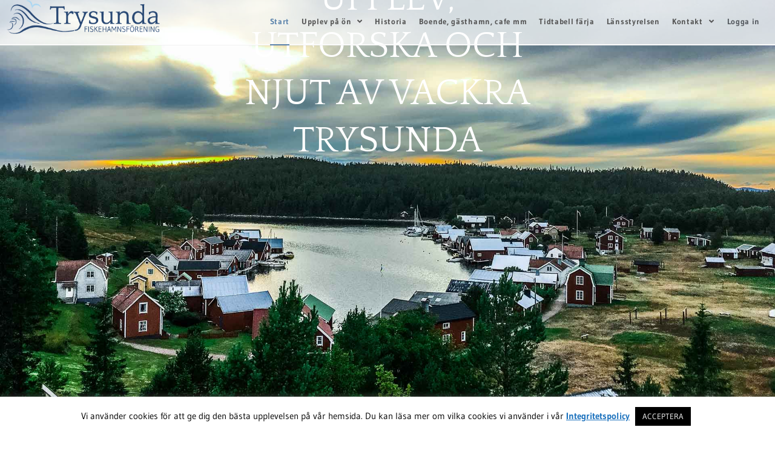

--- FILE ---
content_type: text/html; charset=UTF-8
request_url: https://trysunda.se/?redirect_to=%2Fhamnstamma-2022%2F
body_size: 32426
content:
<!DOCTYPE html>
<html class="html" lang="sv-SE" prefix="og: https://ogp.me/ns#">
<head>
	<meta charset="UTF-8">
	<link rel="profile" href="https://gmpg.org/xfn/11">

	<meta name="viewport" content="width=device-width, initial-scale=1">
<!-- Sökmotoroptimering av Rank Math – https://rankmath.com/ -->
<title>Start - Trysunda</title>
<meta name="description" content="Trysunda är ett naturreservat och från hamnen leder stigar till flera badvikar och utsiktsplatser. Här kan du koppla av i lugn och ro och njuta av vacker"/>
<meta name="robots" content="index, follow, max-snippet:-1, max-video-preview:-1, max-image-preview:large"/>
<link rel="canonical" href="https://trysunda.se/" />
<meta property="og:locale" content="sv_SE" />
<meta property="og:type" content="website" />
<meta property="og:title" content="Start - Trysunda" />
<meta property="og:description" content="Trysunda är ett naturreservat och från hamnen leder stigar till flera badvikar och utsiktsplatser. Här kan du koppla av i lugn och ro och njuta av vacker" />
<meta property="og:url" content="https://trysunda.se/" />
<meta property="og:site_name" content="Trysunda" />
<meta property="og:updated_time" content="2025-10-16T13:01:14+02:00" />
<meta property="article:published_time" content="2019-02-06T15:24:28+01:00" />
<meta property="article:modified_time" content="2025-10-16T13:01:14+02:00" />
<meta name="twitter:card" content="summary_large_image" />
<meta name="twitter:title" content="Start - Trysunda" />
<meta name="twitter:description" content="Trysunda är ett naturreservat och från hamnen leder stigar till flera badvikar och utsiktsplatser. Här kan du koppla av i lugn och ro och njuta av vacker" />
<meta name="twitter:label1" content="Skriven av" />
<meta name="twitter:data1" content="coreadmin" />
<meta name="twitter:label2" content="Lästid" />
<meta name="twitter:data2" content="Mindre än en minut" />
<script type="application/ld+json" class="rank-math-schema">{"@context":"https://schema.org","@graph":[{"@type":"Organization","@id":"https://trysunda.se/#organization","name":"Trysunda","url":"https://trysunda.se","logo":{"@type":"ImageObject","@id":"https://trysunda.se/#logo","url":"https://trysunda.se/wp-content/uploads/2019/05/trysunda-logo.png","contentUrl":"https://trysunda.se/wp-content/uploads/2019/05/trysunda-logo.png","caption":"Trysunda","inLanguage":"sv-SE","width":"371","height":"83"}},{"@type":"WebSite","@id":"https://trysunda.se/#website","url":"https://trysunda.se","name":"Trysunda","publisher":{"@id":"https://trysunda.se/#organization"},"inLanguage":"sv-SE","potentialAction":{"@type":"SearchAction","target":"https://trysunda.se/?s={search_term_string}","query-input":"required name=search_term_string"}},{"@type":"WebPage","@id":"https://trysunda.se/#webpage","url":"https://trysunda.se/","name":"Start - Trysunda","datePublished":"2019-02-06T15:24:28+01:00","dateModified":"2025-10-16T13:01:14+02:00","about":{"@id":"https://trysunda.se/#organization"},"isPartOf":{"@id":"https://trysunda.se/#website"},"inLanguage":"sv-SE"},{"@type":"Person","@id":"https://trysunda.se/author/coreadmin/","name":"coreadmin","url":"https://trysunda.se/author/coreadmin/","image":{"@type":"ImageObject","@id":"https://secure.gravatar.com/avatar/5794a58623cd3412217334ff6fd62f28acd1478355499deeb5deadb346e04ab6?s=96&amp;d=mm&amp;r=g","url":"https://secure.gravatar.com/avatar/5794a58623cd3412217334ff6fd62f28acd1478355499deeb5deadb346e04ab6?s=96&amp;d=mm&amp;r=g","caption":"coreadmin","inLanguage":"sv-SE"},"worksFor":{"@id":"https://trysunda.se/#organization"}},{"@type":"Article","headline":"Start - Trysunda","datePublished":"2019-02-06T15:24:28+01:00","dateModified":"2025-10-16T13:01:14+02:00","author":{"@id":"https://trysunda.se/author/coreadmin/","name":"coreadmin"},"publisher":{"@id":"https://trysunda.se/#organization"},"description":"Trysunda \u00e4r ett naturreservat och fr\u00e5n hamnen leder stigar till flera badvikar och utsiktsplatser. H\u00e4r kan du koppla av i lugn och ro och njuta av vacker","name":"Start - Trysunda","@id":"https://trysunda.se/#richSnippet","isPartOf":{"@id":"https://trysunda.se/#webpage"},"inLanguage":"sv-SE","mainEntityOfPage":{"@id":"https://trysunda.se/#webpage"}}]}</script>
<!-- /Rank Math SEO-tillägg för WordPress -->

<link rel='dns-prefetch' href='//www.googletagmanager.com' />
<link rel='dns-prefetch' href='//fonts.googleapis.com' />
<link href='https://fonts.gstatic.com' crossorigin rel='preconnect' />
<link rel="alternate" type="application/rss+xml" title="Trysunda &raquo; Webbflöde" href="https://trysunda.se/feed/" />
<style id='wp-img-auto-sizes-contain-inline-css'>
img:is([sizes=auto i],[sizes^="auto," i]){contain-intrinsic-size:3000px 1500px}
/*# sourceURL=wp-img-auto-sizes-contain-inline-css */
</style>
<link rel='stylesheet' id='sbi_styles-css' href='https://trysunda.se/wp-content/plugins/instagram-feed/css/sbi-styles.min.css?ver=6.10.0' media='all' />
<link rel='stylesheet' id='embedpress-css-css' href='https://trysunda.se/wp-content/plugins/embedpress/assets/css/embedpress.css?ver=1767773413' media='all' />
<link rel='stylesheet' id='embedpress-blocks-style-css' href='https://trysunda.se/wp-content/plugins/embedpress/assets/css/blocks.build.css?ver=1767773413' media='all' />
<link rel='stylesheet' id='embedpress-lazy-load-css-css' href='https://trysunda.se/wp-content/plugins/embedpress/assets/css/lazy-load.css?ver=1767773413' media='all' />
<style id='wp-emoji-styles-inline-css'>

	img.wp-smiley, img.emoji {
		display: inline !important;
		border: none !important;
		box-shadow: none !important;
		height: 1em !important;
		width: 1em !important;
		margin: 0 0.07em !important;
		vertical-align: -0.1em !important;
		background: none !important;
		padding: 0 !important;
	}
/*# sourceURL=wp-emoji-styles-inline-css */
</style>
<style id='classic-theme-styles-inline-css'>
/*! This file is auto-generated */
.wp-block-button__link{color:#fff;background-color:#32373c;border-radius:9999px;box-shadow:none;text-decoration:none;padding:calc(.667em + 2px) calc(1.333em + 2px);font-size:1.125em}.wp-block-file__button{background:#32373c;color:#fff;text-decoration:none}
/*# sourceURL=/wp-includes/css/classic-themes.min.css */
</style>
<style id='global-styles-inline-css'>
:root{--wp--preset--aspect-ratio--square: 1;--wp--preset--aspect-ratio--4-3: 4/3;--wp--preset--aspect-ratio--3-4: 3/4;--wp--preset--aspect-ratio--3-2: 3/2;--wp--preset--aspect-ratio--2-3: 2/3;--wp--preset--aspect-ratio--16-9: 16/9;--wp--preset--aspect-ratio--9-16: 9/16;--wp--preset--color--black: #000000;--wp--preset--color--cyan-bluish-gray: #abb8c3;--wp--preset--color--white: #ffffff;--wp--preset--color--pale-pink: #f78da7;--wp--preset--color--vivid-red: #cf2e2e;--wp--preset--color--luminous-vivid-orange: #ff6900;--wp--preset--color--luminous-vivid-amber: #fcb900;--wp--preset--color--light-green-cyan: #7bdcb5;--wp--preset--color--vivid-green-cyan: #00d084;--wp--preset--color--pale-cyan-blue: #8ed1fc;--wp--preset--color--vivid-cyan-blue: #0693e3;--wp--preset--color--vivid-purple: #9b51e0;--wp--preset--gradient--vivid-cyan-blue-to-vivid-purple: linear-gradient(135deg,rgb(6,147,227) 0%,rgb(155,81,224) 100%);--wp--preset--gradient--light-green-cyan-to-vivid-green-cyan: linear-gradient(135deg,rgb(122,220,180) 0%,rgb(0,208,130) 100%);--wp--preset--gradient--luminous-vivid-amber-to-luminous-vivid-orange: linear-gradient(135deg,rgb(252,185,0) 0%,rgb(255,105,0) 100%);--wp--preset--gradient--luminous-vivid-orange-to-vivid-red: linear-gradient(135deg,rgb(255,105,0) 0%,rgb(207,46,46) 100%);--wp--preset--gradient--very-light-gray-to-cyan-bluish-gray: linear-gradient(135deg,rgb(238,238,238) 0%,rgb(169,184,195) 100%);--wp--preset--gradient--cool-to-warm-spectrum: linear-gradient(135deg,rgb(74,234,220) 0%,rgb(151,120,209) 20%,rgb(207,42,186) 40%,rgb(238,44,130) 60%,rgb(251,105,98) 80%,rgb(254,248,76) 100%);--wp--preset--gradient--blush-light-purple: linear-gradient(135deg,rgb(255,206,236) 0%,rgb(152,150,240) 100%);--wp--preset--gradient--blush-bordeaux: linear-gradient(135deg,rgb(254,205,165) 0%,rgb(254,45,45) 50%,rgb(107,0,62) 100%);--wp--preset--gradient--luminous-dusk: linear-gradient(135deg,rgb(255,203,112) 0%,rgb(199,81,192) 50%,rgb(65,88,208) 100%);--wp--preset--gradient--pale-ocean: linear-gradient(135deg,rgb(255,245,203) 0%,rgb(182,227,212) 50%,rgb(51,167,181) 100%);--wp--preset--gradient--electric-grass: linear-gradient(135deg,rgb(202,248,128) 0%,rgb(113,206,126) 100%);--wp--preset--gradient--midnight: linear-gradient(135deg,rgb(2,3,129) 0%,rgb(40,116,252) 100%);--wp--preset--font-size--small: 13px;--wp--preset--font-size--medium: 20px;--wp--preset--font-size--large: 36px;--wp--preset--font-size--x-large: 42px;--wp--preset--spacing--20: 0.44rem;--wp--preset--spacing--30: 0.67rem;--wp--preset--spacing--40: 1rem;--wp--preset--spacing--50: 1.5rem;--wp--preset--spacing--60: 2.25rem;--wp--preset--spacing--70: 3.38rem;--wp--preset--spacing--80: 5.06rem;--wp--preset--shadow--natural: 6px 6px 9px rgba(0, 0, 0, 0.2);--wp--preset--shadow--deep: 12px 12px 50px rgba(0, 0, 0, 0.4);--wp--preset--shadow--sharp: 6px 6px 0px rgba(0, 0, 0, 0.2);--wp--preset--shadow--outlined: 6px 6px 0px -3px rgb(255, 255, 255), 6px 6px rgb(0, 0, 0);--wp--preset--shadow--crisp: 6px 6px 0px rgb(0, 0, 0);}:where(.is-layout-flex){gap: 0.5em;}:where(.is-layout-grid){gap: 0.5em;}body .is-layout-flex{display: flex;}.is-layout-flex{flex-wrap: wrap;align-items: center;}.is-layout-flex > :is(*, div){margin: 0;}body .is-layout-grid{display: grid;}.is-layout-grid > :is(*, div){margin: 0;}:where(.wp-block-columns.is-layout-flex){gap: 2em;}:where(.wp-block-columns.is-layout-grid){gap: 2em;}:where(.wp-block-post-template.is-layout-flex){gap: 1.25em;}:where(.wp-block-post-template.is-layout-grid){gap: 1.25em;}.has-black-color{color: var(--wp--preset--color--black) !important;}.has-cyan-bluish-gray-color{color: var(--wp--preset--color--cyan-bluish-gray) !important;}.has-white-color{color: var(--wp--preset--color--white) !important;}.has-pale-pink-color{color: var(--wp--preset--color--pale-pink) !important;}.has-vivid-red-color{color: var(--wp--preset--color--vivid-red) !important;}.has-luminous-vivid-orange-color{color: var(--wp--preset--color--luminous-vivid-orange) !important;}.has-luminous-vivid-amber-color{color: var(--wp--preset--color--luminous-vivid-amber) !important;}.has-light-green-cyan-color{color: var(--wp--preset--color--light-green-cyan) !important;}.has-vivid-green-cyan-color{color: var(--wp--preset--color--vivid-green-cyan) !important;}.has-pale-cyan-blue-color{color: var(--wp--preset--color--pale-cyan-blue) !important;}.has-vivid-cyan-blue-color{color: var(--wp--preset--color--vivid-cyan-blue) !important;}.has-vivid-purple-color{color: var(--wp--preset--color--vivid-purple) !important;}.has-black-background-color{background-color: var(--wp--preset--color--black) !important;}.has-cyan-bluish-gray-background-color{background-color: var(--wp--preset--color--cyan-bluish-gray) !important;}.has-white-background-color{background-color: var(--wp--preset--color--white) !important;}.has-pale-pink-background-color{background-color: var(--wp--preset--color--pale-pink) !important;}.has-vivid-red-background-color{background-color: var(--wp--preset--color--vivid-red) !important;}.has-luminous-vivid-orange-background-color{background-color: var(--wp--preset--color--luminous-vivid-orange) !important;}.has-luminous-vivid-amber-background-color{background-color: var(--wp--preset--color--luminous-vivid-amber) !important;}.has-light-green-cyan-background-color{background-color: var(--wp--preset--color--light-green-cyan) !important;}.has-vivid-green-cyan-background-color{background-color: var(--wp--preset--color--vivid-green-cyan) !important;}.has-pale-cyan-blue-background-color{background-color: var(--wp--preset--color--pale-cyan-blue) !important;}.has-vivid-cyan-blue-background-color{background-color: var(--wp--preset--color--vivid-cyan-blue) !important;}.has-vivid-purple-background-color{background-color: var(--wp--preset--color--vivid-purple) !important;}.has-black-border-color{border-color: var(--wp--preset--color--black) !important;}.has-cyan-bluish-gray-border-color{border-color: var(--wp--preset--color--cyan-bluish-gray) !important;}.has-white-border-color{border-color: var(--wp--preset--color--white) !important;}.has-pale-pink-border-color{border-color: var(--wp--preset--color--pale-pink) !important;}.has-vivid-red-border-color{border-color: var(--wp--preset--color--vivid-red) !important;}.has-luminous-vivid-orange-border-color{border-color: var(--wp--preset--color--luminous-vivid-orange) !important;}.has-luminous-vivid-amber-border-color{border-color: var(--wp--preset--color--luminous-vivid-amber) !important;}.has-light-green-cyan-border-color{border-color: var(--wp--preset--color--light-green-cyan) !important;}.has-vivid-green-cyan-border-color{border-color: var(--wp--preset--color--vivid-green-cyan) !important;}.has-pale-cyan-blue-border-color{border-color: var(--wp--preset--color--pale-cyan-blue) !important;}.has-vivid-cyan-blue-border-color{border-color: var(--wp--preset--color--vivid-cyan-blue) !important;}.has-vivid-purple-border-color{border-color: var(--wp--preset--color--vivid-purple) !important;}.has-vivid-cyan-blue-to-vivid-purple-gradient-background{background: var(--wp--preset--gradient--vivid-cyan-blue-to-vivid-purple) !important;}.has-light-green-cyan-to-vivid-green-cyan-gradient-background{background: var(--wp--preset--gradient--light-green-cyan-to-vivid-green-cyan) !important;}.has-luminous-vivid-amber-to-luminous-vivid-orange-gradient-background{background: var(--wp--preset--gradient--luminous-vivid-amber-to-luminous-vivid-orange) !important;}.has-luminous-vivid-orange-to-vivid-red-gradient-background{background: var(--wp--preset--gradient--luminous-vivid-orange-to-vivid-red) !important;}.has-very-light-gray-to-cyan-bluish-gray-gradient-background{background: var(--wp--preset--gradient--very-light-gray-to-cyan-bluish-gray) !important;}.has-cool-to-warm-spectrum-gradient-background{background: var(--wp--preset--gradient--cool-to-warm-spectrum) !important;}.has-blush-light-purple-gradient-background{background: var(--wp--preset--gradient--blush-light-purple) !important;}.has-blush-bordeaux-gradient-background{background: var(--wp--preset--gradient--blush-bordeaux) !important;}.has-luminous-dusk-gradient-background{background: var(--wp--preset--gradient--luminous-dusk) !important;}.has-pale-ocean-gradient-background{background: var(--wp--preset--gradient--pale-ocean) !important;}.has-electric-grass-gradient-background{background: var(--wp--preset--gradient--electric-grass) !important;}.has-midnight-gradient-background{background: var(--wp--preset--gradient--midnight) !important;}.has-small-font-size{font-size: var(--wp--preset--font-size--small) !important;}.has-medium-font-size{font-size: var(--wp--preset--font-size--medium) !important;}.has-large-font-size{font-size: var(--wp--preset--font-size--large) !important;}.has-x-large-font-size{font-size: var(--wp--preset--font-size--x-large) !important;}
:where(.wp-block-post-template.is-layout-flex){gap: 1.25em;}:where(.wp-block-post-template.is-layout-grid){gap: 1.25em;}
:where(.wp-block-term-template.is-layout-flex){gap: 1.25em;}:where(.wp-block-term-template.is-layout-grid){gap: 1.25em;}
:where(.wp-block-columns.is-layout-flex){gap: 2em;}:where(.wp-block-columns.is-layout-grid){gap: 2em;}
:root :where(.wp-block-pullquote){font-size: 1.5em;line-height: 1.6;}
/*# sourceURL=global-styles-inline-css */
</style>
<link rel='stylesheet' id='cookie-law-info-css' href='https://trysunda.se/wp-content/plugins/cookie-law-info/legacy/public/css/cookie-law-info-public.css?ver=3.3.9.1' media='all' />
<link rel='stylesheet' id='cookie-law-info-gdpr-css' href='https://trysunda.se/wp-content/plugins/cookie-law-info/legacy/public/css/cookie-law-info-gdpr.css?ver=3.3.9.1' media='all' />
<link rel='stylesheet' id='font-awesome-css' href='https://trysunda.se/wp-content/themes/oceanwp/assets/fonts/fontawesome/css/all.min.css?ver=6.7.2' media='all' />
<link rel='stylesheet' id='simple-line-icons-css' href='https://trysunda.se/wp-content/themes/oceanwp/assets/css/third/simple-line-icons.min.css?ver=2.4.0' media='all' />
<link rel='stylesheet' id='oceanwp-style-css' href='https://trysunda.se/wp-content/themes/oceanwp/assets/css/style.min.css?ver=1.6.3.1549544563' media='all' />
<link rel='stylesheet' id='oceanwp-hamburgers-css' href='https://trysunda.se/wp-content/themes/oceanwp/assets/css/third/hamburgers/hamburgers.min.css?ver=1.6.3.1549544563' media='all' />
<link rel='stylesheet' id='oceanwp-squeeze-css' href='https://trysunda.se/wp-content/themes/oceanwp/assets/css/third/hamburgers/types/squeeze.css?ver=1.6.3.1549544563' media='all' />
<link rel='stylesheet' id='oceanwp-google-font-gudea-css' href='//fonts.googleapis.com/css?family=Gudea%3A100%2C200%2C300%2C400%2C500%2C600%2C700%2C800%2C900%2C100i%2C200i%2C300i%2C400i%2C500i%2C600i%2C700i%2C800i%2C900i&#038;subset=latin&#038;display=swap&#038;ver=6.9' media='all' />
<link rel='stylesheet' id='oceanwp-google-font-quattrocento-sans-css' href='//fonts.googleapis.com/css?family=Quattrocento+Sans%3A100%2C200%2C300%2C400%2C500%2C600%2C700%2C800%2C900%2C100i%2C200i%2C300i%2C400i%2C500i%2C600i%2C700i%2C800i%2C900i&#038;subset=latin&#038;display=swap&#038;ver=6.9' media='all' />
<link rel='stylesheet' id='oceanwp-google-font-quattrocento-css' href='//fonts.googleapis.com/css?family=Quattrocento%3A100%2C200%2C300%2C400%2C500%2C600%2C700%2C800%2C900%2C100i%2C200i%2C300i%2C400i%2C500i%2C600i%2C700i%2C800i%2C900i&#038;subset=latin&#038;display=swap&#038;ver=6.9' media='all' />
<link rel='stylesheet' id='oceanwp-google-font-roboto-condensed-css' href='//fonts.googleapis.com/css?family=Roboto+Condensed%3A100%2C200%2C300%2C400%2C500%2C600%2C700%2C800%2C900%2C100i%2C200i%2C300i%2C400i%2C500i%2C600i%2C700i%2C800i%2C900i&#038;subset=latin&#038;display=swap&#038;ver=6.9' media='all' />
<link rel='stylesheet' id='elementor-frontend-css' href='https://trysunda.se/wp-content/plugins/elementor/assets/css/frontend.min.css?ver=3.34.0' media='all' />
<link rel='stylesheet' id='widget-image-css' href='https://trysunda.se/wp-content/plugins/elementor/assets/css/widget-image.min.css?ver=3.34.0' media='all' />
<link rel='stylesheet' id='widget-nav-menu-css' href='https://trysunda.se/wp-content/plugins/elementor-pro/assets/css/widget-nav-menu.min.css?ver=3.34.0' media='all' />
<link rel='stylesheet' id='elementor-icons-css' href='https://trysunda.se/wp-content/plugins/elementor/assets/lib/eicons/css/elementor-icons.min.css?ver=5.45.0' media='all' />
<link rel='stylesheet' id='elementor-post-421-css' href='https://trysunda.se/wp-content/uploads/elementor/css/post-421.css?ver=1767773666' media='all' />
<link rel='stylesheet' id='font-awesome-5-all-css' href='https://trysunda.se/wp-content/plugins/elementor/assets/lib/font-awesome/css/all.min.css?ver=4.11.63' media='all' />
<link rel='stylesheet' id='font-awesome-4-shim-css' href='https://trysunda.se/wp-content/plugins/elementor/assets/lib/font-awesome/css/v4-shims.min.css?ver=3.34.0' media='all' />
<link rel='stylesheet' id='sbistyles-css' href='https://trysunda.se/wp-content/plugins/instagram-feed/css/sbi-styles.min.css?ver=6.10.0' media='all' />
<link rel='stylesheet' id='widget-heading-css' href='https://trysunda.se/wp-content/plugins/elementor/assets/css/widget-heading.min.css?ver=3.34.0' media='all' />
<link rel='stylesheet' id='widget-social-icons-css' href='https://trysunda.se/wp-content/plugins/elementor/assets/css/widget-social-icons.min.css?ver=3.34.0' media='all' />
<link rel='stylesheet' id='e-apple-webkit-css' href='https://trysunda.se/wp-content/plugins/elementor/assets/css/conditionals/apple-webkit.min.css?ver=3.34.0' media='all' />
<link rel='stylesheet' id='elementor-post-2-css' href='https://trysunda.se/wp-content/uploads/elementor/css/post-2.css?ver=1767773666' media='all' />
<link rel='stylesheet' id='elementor-post-1201-css' href='https://trysunda.se/wp-content/uploads/elementor/css/post-1201.css?ver=1767773666' media='all' />
<link rel='stylesheet' id='elementor-gf-local-roboto-css' href='https://trysunda.se/wp-content/uploads/elementor/google-fonts/css/roboto.css?ver=1738221412' media='all' />
<link rel='stylesheet' id='elementor-gf-local-robotoslab-css' href='https://trysunda.se/wp-content/uploads/elementor/google-fonts/css/robotoslab.css?ver=1738221419' media='all' />
<link rel='stylesheet' id='elementor-gf-local-quattrocento-css' href='https://trysunda.se/wp-content/uploads/elementor/google-fonts/css/quattrocento.css?ver=1738221419' media='all' />
<link rel='stylesheet' id='elementor-gf-local-gudea-css' href='https://trysunda.se/wp-content/uploads/elementor/google-fonts/css/gudea.css?ver=1738221421' media='all' />
<link rel='stylesheet' id='elementor-icons-shared-0-css' href='https://trysunda.se/wp-content/plugins/elementor/assets/lib/font-awesome/css/fontawesome.min.css?ver=5.15.3' media='all' />
<link rel='stylesheet' id='elementor-icons-fa-brands-css' href='https://trysunda.se/wp-content/plugins/elementor/assets/lib/font-awesome/css/brands.min.css?ver=5.15.3' media='all' />
<link rel='stylesheet' id='elementor-icons-fa-solid-css' href='https://trysunda.se/wp-content/plugins/elementor/assets/lib/font-awesome/css/solid.min.css?ver=5.15.3' media='all' />
<script src="https://trysunda.se/wp-includes/js/jquery/jquery.min.js?ver=3.7.1" id="jquery-core-js"></script>
<script src="https://trysunda.se/wp-includes/js/jquery/jquery-migrate.min.js?ver=3.4.1" id="jquery-migrate-js"></script>
<script id="cookie-law-info-js-extra">
var Cli_Data = {"nn_cookie_ids":[],"cookielist":[],"non_necessary_cookies":[],"ccpaEnabled":"","ccpaRegionBased":"","ccpaBarEnabled":"","strictlyEnabled":["necessary","obligatoire"],"ccpaType":"gdpr","js_blocking":"","custom_integration":"","triggerDomRefresh":"","secure_cookies":""};
var cli_cookiebar_settings = {"animate_speed_hide":"500","animate_speed_show":"500","background":"#FFF","border":"#b1a6a6c2","border_on":"","button_1_button_colour":"#000","button_1_button_hover":"#000000","button_1_link_colour":"#fff","button_1_as_button":"1","button_1_new_win":"","button_2_button_colour":"#333","button_2_button_hover":"#292929","button_2_link_colour":"#1e73be","button_2_as_button":"","button_2_hidebar":"","button_3_button_colour":"#000","button_3_button_hover":"#000000","button_3_link_colour":"#fff","button_3_as_button":"1","button_3_new_win":"","button_4_button_colour":"#000","button_4_button_hover":"#000000","button_4_link_colour":"#62a329","button_4_as_button":"","button_7_button_colour":"#61a229","button_7_button_hover":"#4e8221","button_7_link_colour":"#fff","button_7_as_button":"1","button_7_new_win":"","font_family":"inherit","header_fix":"","notify_animate_hide":"1","notify_animate_show":"","notify_div_id":"#cookie-law-info-bar","notify_position_horizontal":"right","notify_position_vertical":"bottom","scroll_close":"","scroll_close_reload":"","accept_close_reload":"","reject_close_reload":"","showagain_tab":"","showagain_background":"#fff","showagain_border":"#000","showagain_div_id":"#cookie-law-info-again","showagain_x_position":"100px","text":"#000","show_once_yn":"","show_once":"10000","logging_on":"","as_popup":"","popup_overlay":"1","bar_heading_text":"","cookie_bar_as":"banner","popup_showagain_position":"bottom-right","widget_position":"left"};
var log_object = {"ajax_url":"https://trysunda.se/wp-admin/admin-ajax.php"};
//# sourceURL=cookie-law-info-js-extra
</script>
<script src="https://trysunda.se/wp-content/plugins/cookie-law-info/legacy/public/js/cookie-law-info-public.js?ver=3.3.9.1" id="cookie-law-info-js"></script>
<script src="https://trysunda.se/wp-content/plugins/elementor/assets/lib/font-awesome/js/v4-shims.min.js?ver=3.34.0" id="font-awesome-4-shim-js"></script>

<!-- Kodblock för ”Google-tagg (gtag.js)” tillagt av Site Kit -->
<!-- Kodblock för ”Google Analytics” tillagt av Site Kit -->
<script src="https://www.googletagmanager.com/gtag/js?id=G-M0C3XWVYFK" id="google_gtagjs-js" async></script>
<script id="google_gtagjs-js-after">
window.dataLayer = window.dataLayer || [];function gtag(){dataLayer.push(arguments);}
gtag("set","linker",{"domains":["trysunda.se"]});
gtag("js", new Date());
gtag("set", "developer_id.dZTNiMT", true);
gtag("config", "G-M0C3XWVYFK");
//# sourceURL=google_gtagjs-js-after
</script>
<link rel="https://api.w.org/" href="https://trysunda.se/wp-json/" /><link rel="alternate" title="JSON" type="application/json" href="https://trysunda.se/wp-json/wp/v2/pages/2" /><meta name="generator" content="Site Kit by Google 1.168.0" /><meta name="generator" content="Elementor 3.34.0; features: additional_custom_breakpoints; settings: css_print_method-external, google_font-enabled, font_display-auto">
			<style>
				.e-con.e-parent:nth-of-type(n+4):not(.e-lazyloaded):not(.e-no-lazyload),
				.e-con.e-parent:nth-of-type(n+4):not(.e-lazyloaded):not(.e-no-lazyload) * {
					background-image: none !important;
				}
				@media screen and (max-height: 1024px) {
					.e-con.e-parent:nth-of-type(n+3):not(.e-lazyloaded):not(.e-no-lazyload),
					.e-con.e-parent:nth-of-type(n+3):not(.e-lazyloaded):not(.e-no-lazyload) * {
						background-image: none !important;
					}
				}
				@media screen and (max-height: 640px) {
					.e-con.e-parent:nth-of-type(n+2):not(.e-lazyloaded):not(.e-no-lazyload),
					.e-con.e-parent:nth-of-type(n+2):not(.e-lazyloaded):not(.e-no-lazyload) * {
						background-image: none !important;
					}
				}
			</style>
			<link rel="icon" href="https://trysunda.se/wp-content/uploads/2019/05/trysunda-favicon-3-150x150.png" sizes="32x32" />
<link rel="icon" href="https://trysunda.se/wp-content/uploads/2019/05/trysunda-favicon-3-300x298.png" sizes="192x192" />
<link rel="apple-touch-icon" href="https://trysunda.se/wp-content/uploads/2019/05/trysunda-favicon-3-300x298.png" />
<meta name="msapplication-TileImage" content="https://trysunda.se/wp-content/uploads/2019/05/trysunda-favicon-3.png" />
		<style id="wp-custom-css">
			.minimal-header #site-header{background-color:white !important}/*.fixed_sticky_active #site-header{background-color:white !important}*//* Länkar på mörk bakgrund */.link_darkbg a{color:#ACD7F2 !important;font-weight:bold}.link_darkbg a:hover{color:#ffffff !important;text-decoration:underline !important}/* Mobilmenyn */#mobile-fullscreen ul li a{display:block;position:relative;color:#000;letter-spacing:1px;text-transform:uppercase;text-align:center}		</style>
		<!-- OceanWP CSS -->
<style type="text/css">
/* Colors */a:hover,a.light:hover,.theme-heading .text::before,.theme-heading .text::after,#top-bar-content >a:hover,#top-bar-social li.oceanwp-email a:hover,#site-navigation-wrap .dropdown-menu >li >a:hover,#site-header.medium-header #medium-searchform button:hover,.oceanwp-mobile-menu-icon a:hover,.blog-entry.post .blog-entry-header .entry-title a:hover,.blog-entry.post .blog-entry-readmore a:hover,.blog-entry.thumbnail-entry .blog-entry-category a,ul.meta li a:hover,.dropcap,.single nav.post-navigation .nav-links .title,body .related-post-title a:hover,body #wp-calendar caption,body .contact-info-widget.default i,body .contact-info-widget.big-icons i,body .custom-links-widget .oceanwp-custom-links li a:hover,body .custom-links-widget .oceanwp-custom-links li a:hover:before,body .posts-thumbnails-widget li a:hover,body .social-widget li.oceanwp-email a:hover,.comment-author .comment-meta .comment-reply-link,#respond #cancel-comment-reply-link:hover,#footer-widgets .footer-box a:hover,#footer-bottom a:hover,#footer-bottom #footer-bottom-menu a:hover,.sidr a:hover,.sidr-class-dropdown-toggle:hover,.sidr-class-menu-item-has-children.active >a,.sidr-class-menu-item-has-children.active >a >.sidr-class-dropdown-toggle,input[type=checkbox]:checked:before{color:#314c67}.single nav.post-navigation .nav-links .title .owp-icon use,.blog-entry.post .blog-entry-readmore a:hover .owp-icon use,body .contact-info-widget.default .owp-icon use,body .contact-info-widget.big-icons .owp-icon use{stroke:#314c67}input[type="button"],input[type="reset"],input[type="submit"],button[type="submit"],.button,#site-navigation-wrap .dropdown-menu >li.btn >a >span,.thumbnail:hover i,.thumbnail:hover .link-post-svg-icon,.post-quote-content,.omw-modal .omw-close-modal,body .contact-info-widget.big-icons li:hover i,body .contact-info-widget.big-icons li:hover .owp-icon,body div.wpforms-container-full .wpforms-form input[type=submit],body div.wpforms-container-full .wpforms-form button[type=submit],body div.wpforms-container-full .wpforms-form .wpforms-page-button,.woocommerce-cart .wp-element-button,.woocommerce-checkout .wp-element-button,.wp-block-button__link{background-color:#314c67}.widget-title{border-color:#314c67}blockquote{border-color:#314c67}.wp-block-quote{border-color:#314c67}#searchform-dropdown{border-color:#314c67}.dropdown-menu .sub-menu{border-color:#314c67}.blog-entry.large-entry .blog-entry-readmore a:hover{border-color:#314c67}.oceanwp-newsletter-form-wrap input[type="email"]:focus{border-color:#314c67}.social-widget li.oceanwp-email a:hover{border-color:#314c67}#respond #cancel-comment-reply-link:hover{border-color:#314c67}body .contact-info-widget.big-icons li:hover i{border-color:#314c67}body .contact-info-widget.big-icons li:hover .owp-icon{border-color:#314c67}#footer-widgets .oceanwp-newsletter-form-wrap input[type="email"]:focus{border-color:#314c67}input[type="button"]:hover,input[type="reset"]:hover,input[type="submit"]:hover,button[type="submit"]:hover,input[type="button"]:focus,input[type="reset"]:focus,input[type="submit"]:focus,button[type="submit"]:focus,.button:hover,.button:focus,#site-navigation-wrap .dropdown-menu >li.btn >a:hover >span,.post-quote-author,.omw-modal .omw-close-modal:hover,body div.wpforms-container-full .wpforms-form input[type=submit]:hover,body div.wpforms-container-full .wpforms-form button[type=submit]:hover,body div.wpforms-container-full .wpforms-form .wpforms-page-button:hover,.woocommerce-cart .wp-element-button:hover,.woocommerce-checkout .wp-element-button:hover,.wp-block-button__link:hover{background-color:#4e7092}a{color:#4e7092}a .owp-icon use{stroke:#4e7092}a:hover{color:#314c67}a:hover .owp-icon use{stroke:#314c67}body .theme-button,body input[type="submit"],body button[type="submit"],body button,body .button,body div.wpforms-container-full .wpforms-form input[type=submit],body div.wpforms-container-full .wpforms-form button[type=submit],body div.wpforms-container-full .wpforms-form .wpforms-page-button,.woocommerce-cart .wp-element-button,.woocommerce-checkout .wp-element-button,.wp-block-button__link{border-color:#ffffff}body .theme-button:hover,body input[type="submit"]:hover,body button[type="submit"]:hover,body button:hover,body .button:hover,body div.wpforms-container-full .wpforms-form input[type=submit]:hover,body div.wpforms-container-full .wpforms-form input[type=submit]:active,body div.wpforms-container-full .wpforms-form button[type=submit]:hover,body div.wpforms-container-full .wpforms-form button[type=submit]:active,body div.wpforms-container-full .wpforms-form .wpforms-page-button:hover,body div.wpforms-container-full .wpforms-form .wpforms-page-button:active,.woocommerce-cart .wp-element-button:hover,.woocommerce-checkout .wp-element-button:hover,.wp-block-button__link:hover{border-color:#ffffff}body{color:#3d3d3d}/* OceanWP Style Settings CSS */.container{width:1380px}.theme-button,input[type="submit"],button[type="submit"],button,.button,body div.wpforms-container-full .wpforms-form input[type=submit],body div.wpforms-container-full .wpforms-form button[type=submit],body div.wpforms-container-full .wpforms-form .wpforms-page-button{border-style:solid}.theme-button,input[type="submit"],button[type="submit"],button,.button,body div.wpforms-container-full .wpforms-form input[type=submit],body div.wpforms-container-full .wpforms-form button[type=submit],body div.wpforms-container-full .wpforms-form .wpforms-page-button{border-width:1px}form input[type="text"],form input[type="password"],form input[type="email"],form input[type="url"],form input[type="date"],form input[type="month"],form input[type="time"],form input[type="datetime"],form input[type="datetime-local"],form input[type="week"],form input[type="number"],form input[type="search"],form input[type="tel"],form input[type="color"],form select,form textarea,.woocommerce .woocommerce-checkout .select2-container--default .select2-selection--single{border-style:solid}body div.wpforms-container-full .wpforms-form input[type=date],body div.wpforms-container-full .wpforms-form input[type=datetime],body div.wpforms-container-full .wpforms-form input[type=datetime-local],body div.wpforms-container-full .wpforms-form input[type=email],body div.wpforms-container-full .wpforms-form input[type=month],body div.wpforms-container-full .wpforms-form input[type=number],body div.wpforms-container-full .wpforms-form input[type=password],body div.wpforms-container-full .wpforms-form input[type=range],body div.wpforms-container-full .wpforms-form input[type=search],body div.wpforms-container-full .wpforms-form input[type=tel],body div.wpforms-container-full .wpforms-form input[type=text],body div.wpforms-container-full .wpforms-form input[type=time],body div.wpforms-container-full .wpforms-form input[type=url],body div.wpforms-container-full .wpforms-form input[type=week],body div.wpforms-container-full .wpforms-form select,body div.wpforms-container-full .wpforms-form textarea{border-style:solid}form input[type="text"],form input[type="password"],form input[type="email"],form input[type="url"],form input[type="date"],form input[type="month"],form input[type="time"],form input[type="datetime"],form input[type="datetime-local"],form input[type="week"],form input[type="number"],form input[type="search"],form input[type="tel"],form input[type="color"],form select,form textarea{border-radius:3px}body div.wpforms-container-full .wpforms-form input[type=date],body div.wpforms-container-full .wpforms-form input[type=datetime],body div.wpforms-container-full .wpforms-form input[type=datetime-local],body div.wpforms-container-full .wpforms-form input[type=email],body div.wpforms-container-full .wpforms-form input[type=month],body div.wpforms-container-full .wpforms-form input[type=number],body div.wpforms-container-full .wpforms-form input[type=password],body div.wpforms-container-full .wpforms-form input[type=range],body div.wpforms-container-full .wpforms-form input[type=search],body div.wpforms-container-full .wpforms-form input[type=tel],body div.wpforms-container-full .wpforms-form input[type=text],body div.wpforms-container-full .wpforms-form input[type=time],body div.wpforms-container-full .wpforms-form input[type=url],body div.wpforms-container-full .wpforms-form input[type=week],body div.wpforms-container-full .wpforms-form select,body div.wpforms-container-full .wpforms-form textarea{border-radius:3px}/* Header */#site-logo #site-logo-inner,.oceanwp-social-menu .social-menu-inner,#site-header.full_screen-header .menu-bar-inner,.after-header-content .after-header-content-inner{height:72px}#site-navigation-wrap .dropdown-menu >li >a,#site-navigation-wrap .dropdown-menu >li >span.opl-logout-link,.oceanwp-mobile-menu-icon a,.mobile-menu-close,.after-header-content-inner >a{line-height:72px}#site-header,.has-transparent-header .is-sticky #site-header,.has-vh-transparent .is-sticky #site-header.vertical-header,#searchform-header-replace{background-color:rgba(255,255,255,0.57)}#site-header.has-header-media .overlay-header-media{background-color:rgba(255,255,255,0.65)}#site-logo #site-logo-inner a img,#site-header.center-header #site-navigation-wrap .middle-site-logo a img{max-width:250px}.effect-one #site-navigation-wrap .dropdown-menu >li >a.menu-link >span:after,.effect-three #site-navigation-wrap .dropdown-menu >li >a.menu-link >span:after,.effect-five #site-navigation-wrap .dropdown-menu >li >a.menu-link >span:before,.effect-five #site-navigation-wrap .dropdown-menu >li >a.menu-link >span:after,.effect-nine #site-navigation-wrap .dropdown-menu >li >a.menu-link >span:before,.effect-nine #site-navigation-wrap .dropdown-menu >li >a.menu-link >span:after{background-color:#5c84ac}.effect-four #site-navigation-wrap .dropdown-menu >li >a.menu-link >span:before,.effect-four #site-navigation-wrap .dropdown-menu >li >a.menu-link >span:after,.effect-seven #site-navigation-wrap .dropdown-menu >li >a.menu-link:hover >span:after,.effect-seven #site-navigation-wrap .dropdown-menu >li.sfHover >a.menu-link >span:after{color:#5c84ac}.effect-seven #site-navigation-wrap .dropdown-menu >li >a.menu-link:hover >span:after,.effect-seven #site-navigation-wrap .dropdown-menu >li.sfHover >a.menu-link >span:after{text-shadow:10px 0 #5c84ac,-10px 0 #5c84ac}#site-navigation-wrap .dropdown-menu >li >a{padding:0 13px}#site-navigation-wrap .dropdown-menu >li >a:hover,.oceanwp-mobile-menu-icon a:hover,#searchform-header-replace-close:hover{color:#5c84ac}#site-navigation-wrap .dropdown-menu >li >a:hover .owp-icon use,.oceanwp-mobile-menu-icon a:hover .owp-icon use,#searchform-header-replace-close:hover .owp-icon use{stroke:#5c84ac}.dropdown-menu .sub-menu,#searchform-dropdown,.current-shop-items-dropdown{border-color:#5c84ac}@media (max-width:1280px){#top-bar-nav,#site-navigation-wrap,.oceanwp-social-menu,.after-header-content{display:none}.center-logo #site-logo{float:none;position:absolute;left:50%;padding:0;-webkit-transform:translateX(-50%);transform:translateX(-50%)}#site-header.center-header #site-logo,.oceanwp-mobile-menu-icon,#oceanwp-cart-sidebar-wrap{display:block}body.vertical-header-style #outer-wrap{margin:0 !important}#site-header.vertical-header{position:relative;width:100%;left:0 !important;right:0 !important}#site-header.vertical-header .has-template >#site-logo{display:block}#site-header.vertical-header #site-header-inner{display:-webkit-box;display:-webkit-flex;display:-ms-flexbox;display:flex;-webkit-align-items:center;align-items:center;padding:0;max-width:90%}#site-header.vertical-header #site-header-inner >*:not(.oceanwp-mobile-menu-icon){display:none}#site-header.vertical-header #site-header-inner >*{padding:0 !important}#site-header.vertical-header #site-header-inner #site-logo{display:block;margin:0;width:50%;text-align:left}body.rtl #site-header.vertical-header #site-header-inner #site-logo{text-align:right}#site-header.vertical-header #site-header-inner .oceanwp-mobile-menu-icon{width:50%;text-align:right}body.rtl #site-header.vertical-header #site-header-inner .oceanwp-mobile-menu-icon{text-align:left}#site-header.vertical-header .vertical-toggle,body.vertical-header-style.vh-closed #site-header.vertical-header .vertical-toggle{display:none}#site-logo.has-responsive-logo .custom-logo-link{display:none}#site-logo.has-responsive-logo .responsive-logo-link{display:block}.is-sticky #site-logo.has-sticky-logo .responsive-logo-link{display:none}.is-sticky #site-logo.has-responsive-logo .sticky-logo-link{display:block}#top-bar.has-no-content #top-bar-social.top-bar-left,#top-bar.has-no-content #top-bar-social.top-bar-right{position:inherit;left:auto;right:auto;float:none;height:auto;line-height:1.5em;margin-top:0;text-align:center}#top-bar.has-no-content #top-bar-social li{float:none;display:inline-block}.owp-cart-overlay,#side-panel-wrap a.side-panel-btn{display:none !important}}#site-logo.has-responsive-logo .responsive-logo-link img{max-height:50px}.mobile-menu .hamburger-inner,.mobile-menu .hamburger-inner::before,.mobile-menu .hamburger-inner::after{background-color:#000000}#mobile-fullscreen{background-color:#acd7f2}#mobile-fullscreen ul >li >a{background-color:#acd7f2}#mobile-fullscreen ul >li >a:hover{background-color:#acd7f2}/* Blog CSS */.single-post.content-max-width #wrap .thumbnail,.single-post.content-max-width #wrap .wp-block-buttons,.single-post.content-max-width #wrap .wp-block-verse,.single-post.content-max-width #wrap .entry-header,.single-post.content-max-width #wrap ul.meta,.single-post.content-max-width #wrap .entry-content p,.single-post.content-max-width #wrap .entry-content h1,.single-post.content-max-width #wrap .entry-content h2,.single-post.content-max-width #wrap .entry-content h3,.single-post.content-max-width #wrap .entry-content h4,.single-post.content-max-width #wrap .entry-content h5,.single-post.content-max-width #wrap .entry-content h6,.single-post.content-max-width #wrap .wp-block-image,.single-post.content-max-width #wrap .wp-block-gallery,.single-post.content-max-width #wrap .wp-block-video,.single-post.content-max-width #wrap .wp-block-quote,.single-post.content-max-width #wrap .wp-block-text-columns,.single-post.content-max-width #wrap .wp-block-code,.single-post.content-max-width #wrap .entry-content ul,.single-post.content-max-width #wrap .entry-content ol,.single-post.content-max-width #wrap .wp-block-cover-text,.single-post.content-max-width #wrap .wp-block-cover,.single-post.content-max-width #wrap .wp-block-columns,.single-post.content-max-width #wrap .post-tags,.single-post.content-max-width #wrap .comments-area,.single-post.content-max-width #wrap .wp-block-embed,#wrap .wp-block-separator.is-style-wide:not(.size-full){max-width:1380px}.single-post.content-max-width #wrap .wp-block-image.alignleft,.single-post.content-max-width #wrap .wp-block-image.alignright{max-width:690px}.single-post.content-max-width #wrap .wp-block-image.alignleft{margin-left:calc( 50% - 690px)}.single-post.content-max-width #wrap .wp-block-image.alignright{margin-right:calc( 50% - 690px)}.single-post.content-max-width #wrap .wp-block-embed,.single-post.content-max-width #wrap .wp-block-verse{margin-left:auto;margin-right:auto}.ocean-single-post-header ul.meta-item li a:hover{color:#333333}/* Footer Widgets */#footer-widgets{background-color:#dae2ed}/* Footer Copyright */#footer-bottom{background-color:#284874}#footer-bottom a,#footer-bottom #footer-bottom-menu a{color:#acd7f2}#footer-bottom a:hover,#footer-bottom #footer-bottom-menu a:hover{color:#d6d6d6}/* Typography */body{font-family:Gudea;font-size:15px;line-height:1.8}h1,h2,h3,h4,h5,h6,.theme-heading,.widget-title,.oceanwp-widget-recent-posts-title,.comment-reply-title,.entry-title,.sidebar-box .widget-title{font-family:'Quattrocento Sans';line-height:1.4;font-weight:400}h1{font-family:Quattrocento;font-size:44px;line-height:1.4}h2{font-family:Quattrocento;font-size:36px;line-height:1.4}h3{font-family:Quattrocento;font-size:26px;line-height:1.4}h4{font-family:Gudea;font-size:20px;line-height:1.4;font-weight:600}h5{font-size:14px;line-height:1.4}h6{font-size:15px;line-height:1.4}.page-header .page-header-title,.page-header.background-image-page-header .page-header-title{font-size:32px;line-height:1.4}.page-header .page-subheading{font-size:15px;line-height:1.8}.site-breadcrumbs,.site-breadcrumbs a{font-size:13px;line-height:1.4}#top-bar-content,#top-bar-social-alt{font-size:12px;line-height:1.8}#site-logo a.site-logo-text{font-family:Quattrocento;font-size:24px;line-height:1.8;font-weight:600}#site-navigation-wrap .dropdown-menu >li >a,#site-header.full_screen-header .fs-dropdown-menu >li >a,#site-header.top-header #site-navigation-wrap .dropdown-menu >li >a,#site-header.center-header #site-navigation-wrap .dropdown-menu >li >a,#site-header.medium-header #site-navigation-wrap .dropdown-menu >li >a,.oceanwp-mobile-menu-icon a{font-family:Gudea;font-size:13px;letter-spacing:.7px;font-weight:600}.dropdown-menu ul li a.menu-link,#site-header.full_screen-header .fs-dropdown-menu ul.sub-menu li a{font-family:'Roboto Condensed';font-size:13px;line-height:1.2;letter-spacing:.6px;text-transform:none}.sidr-class-dropdown-menu li a,a.sidr-class-toggle-sidr-close,#mobile-dropdown ul li a,body #mobile-fullscreen ul li a{font-size:15px;line-height:1.8;font-weight:700}.blog-entry.post .blog-entry-header .entry-title a{font-size:24px;line-height:1.4}.ocean-single-post-header .single-post-title{font-size:34px;line-height:1.4;letter-spacing:.6px}.ocean-single-post-header ul.meta-item li,.ocean-single-post-header ul.meta-item li a{font-size:13px;line-height:1.4;letter-spacing:.6px}.ocean-single-post-header .post-author-name,.ocean-single-post-header .post-author-name a{font-size:14px;line-height:1.4;letter-spacing:.6px}.ocean-single-post-header .post-author-description{font-size:12px;line-height:1.4;letter-spacing:.6px}.single-post .entry-title{line-height:1.4;letter-spacing:.6px}.single-post ul.meta li,.single-post ul.meta li a{font-size:14px;line-height:1.4;letter-spacing:.6px}.sidebar-box .widget-title,.sidebar-box.widget_block .wp-block-heading{font-size:13px;line-height:1;letter-spacing:1px}#footer-widgets .footer-box .widget-title{font-size:13px;line-height:1;letter-spacing:1px}#footer-bottom #copyright{font-size:12px;line-height:1}#footer-bottom #footer-bottom-menu{font-size:12px;line-height:1}.woocommerce-store-notice.demo_store{line-height:2;letter-spacing:1.5px}.demo_store .woocommerce-store-notice__dismiss-link{line-height:2;letter-spacing:1.5px}.woocommerce ul.products li.product li.title h2,.woocommerce ul.products li.product li.title a{font-size:14px;line-height:1.5}.woocommerce ul.products li.product li.category,.woocommerce ul.products li.product li.category a{font-size:12px;line-height:1}.woocommerce ul.products li.product .price{font-size:18px;line-height:1}.woocommerce ul.products li.product .button,.woocommerce ul.products li.product .product-inner .added_to_cart{font-size:12px;line-height:1.5;letter-spacing:1px}.woocommerce ul.products li.owp-woo-cond-notice span,.woocommerce ul.products li.owp-woo-cond-notice a{font-size:16px;line-height:1;letter-spacing:1px;font-weight:600;text-transform:capitalize}.woocommerce div.product .product_title{font-size:24px;line-height:1.4;letter-spacing:.6px}.woocommerce div.product p.price{font-size:36px;line-height:1}.woocommerce .owp-btn-normal .summary form button.button,.woocommerce .owp-btn-big .summary form button.button,.woocommerce .owp-btn-very-big .summary form button.button{font-size:12px;line-height:1.5;letter-spacing:1px;text-transform:uppercase}.woocommerce div.owp-woo-single-cond-notice span,.woocommerce div.owp-woo-single-cond-notice a{font-size:18px;line-height:2;letter-spacing:1.5px;font-weight:600;text-transform:capitalize}
</style></head>

<body class="home wp-singular page-template page-template-elementor_header_footer page page-id-2 wp-custom-logo wp-embed-responsive wp-theme-oceanwp wp-child-theme-oceanwp-child oceanwp-theme fullscreen-mobile content-full-width content-max-width page-header-disabled has-breadcrumbs has-parallax-footer elementor-default elementor-template-full-width elementor-kit-421 elementor-page elementor-page-2" itemscope="itemscope" itemtype="https://schema.org/WebPage">

	
	
	<div id="outer-wrap" class="site clr">

		<a class="skip-link screen-reader-text" href="#main">Hoppa till innehållet</a>

		
		<div id="wrap" class="clr">

			
			
<header id="site-header" class="effect-seven clr" data-height="72" itemscope="itemscope" itemtype="https://schema.org/WPHeader" role="banner">

			<header data-elementor-type="header" data-elementor-id="1201" class="elementor elementor-1201 elementor-location-header" data-elementor-post-type="elementor_library">
					<section class="elementor-section elementor-top-section elementor-element elementor-element-0ba8fc5 elementor-section-boxed elementor-section-height-default elementor-section-height-default" data-id="0ba8fc5" data-element_type="section" data-settings="{&quot;background_background&quot;:&quot;classic&quot;}">
						<div class="elementor-container elementor-column-gap-default">
					<div class="elementor-column elementor-col-50 elementor-top-column elementor-element elementor-element-8b43288" data-id="8b43288" data-element_type="column">
			<div class="elementor-widget-wrap elementor-element-populated">
						<div class="elementor-element elementor-element-a33d3a4 elementor-widget elementor-widget-theme-site-logo elementor-widget-image" data-id="a33d3a4" data-element_type="widget" data-widget_type="theme-site-logo.default">
				<div class="elementor-widget-container">
											<a href="https://trysunda.se">
			<img width="371" height="83" src="https://trysunda.se/wp-content/uploads/2019/05/trysunda-logo.png" class="attachment-full size-full wp-image-290" alt="" srcset="https://trysunda.se/wp-content/uploads/2019/05/trysunda-logo.png 371w, https://trysunda.se/wp-content/uploads/2019/05/trysunda-logo-300x67.png 300w" sizes="(max-width: 371px) 100vw, 371px" />				</a>
											</div>
				</div>
					</div>
		</div>
				<div class="elementor-column elementor-col-50 elementor-top-column elementor-element elementor-element-5aea89d" data-id="5aea89d" data-element_type="column">
			<div class="elementor-widget-wrap elementor-element-populated">
						<div class="elementor-element elementor-element-97691c4 elementor-nav-menu__align-end elementor-widget__width-initial elementor-widget-tablet__width-initial elementor-widget-mobile__width-inherit elementor-nav-menu--dropdown-tablet elementor-nav-menu__text-align-aside elementor-nav-menu--toggle elementor-nav-menu--burger elementor-widget elementor-widget-nav-menu" data-id="97691c4" data-element_type="widget" data-settings="{&quot;submenu_icon&quot;:{&quot;value&quot;:&quot;&lt;i class=\&quot;fas fa-angle-down\&quot; aria-hidden=\&quot;true\&quot;&gt;&lt;\/i&gt;&quot;,&quot;library&quot;:&quot;fa-solid&quot;},&quot;layout&quot;:&quot;horizontal&quot;,&quot;toggle&quot;:&quot;burger&quot;}" data-widget_type="nav-menu.default">
				<div class="elementor-widget-container">
								<nav aria-label="Meny" class="elementor-nav-menu--main elementor-nav-menu__container elementor-nav-menu--layout-horizontal e--pointer-underline e--animation-fade">
				<ul id="menu-1-97691c4" class="elementor-nav-menu"><li class="menu-item menu-item-type-post_type menu-item-object-page menu-item-home current-menu-item page_item page-item-2 current_page_item menu-item-26"><a href="https://trysunda.se/" aria-current="page" class="elementor-item elementor-item-active">Start</a></li>
<li class="menu-item menu-item-type-post_type menu-item-object-page menu-item-has-children menu-item-30"><a href="https://trysunda.se/upplev-pa-on/" class="elementor-item">Upplev på ön</a>
<ul class="sub-menu elementor-nav-menu--dropdown">
	<li class="menu-item menu-item-type-post_type menu-item-object-page menu-item-378"><a href="https://trysunda.se/upplev-pa-on/" class="elementor-sub-item">Upplev på ön</a></li>
	<li class="menu-item menu-item-type-post_type menu-item-object-page menu-item-97"><a href="https://trysunda.se/upplev-pa-on/fiskemuseum/" class="elementor-sub-item">Fiskemuseum och kapellet</a></li>
</ul>
</li>
<li class="menu-item menu-item-type-post_type menu-item-object-page menu-item-25"><a href="https://trysunda.se/historia/" class="elementor-item">Historia</a></li>
<li class="menu-item menu-item-type-custom menu-item-object-custom menu-item-29"><a target="_blank" href="http://www.trysundavandrarhem.se/" class="elementor-item">Boende, gästhamn, cafe mm</a></li>
<li class="menu-item menu-item-type-custom menu-item-object-custom menu-item-27"><a target="_blank" href="https://www.mfulvon.se/" class="elementor-item">Tidtabell färja</a></li>
<li class="menu-item menu-item-type-custom menu-item-object-custom menu-item-28"><a target="_blank" href="https://www.lansstyrelsen.se/vasternorrland/privat.html" class="elementor-item">Länsstyrelsen</a></li>
<li class="menu-item menu-item-type-post_type menu-item-object-page menu-item-has-children menu-item-23"><a href="https://trysunda.se/kontakt/" class="elementor-item">Kontakt</a>
<ul class="sub-menu elementor-nav-menu--dropdown">
	<li class="menu-item menu-item-type-post_type menu-item-object-page menu-item-930"><a href="https://trysunda.se/kontakt/ansokan-om-medlemskap/" class="elementor-sub-item">Ansökan om medlemskap</a></li>
</ul>
</li>
</ul>			</nav>
					<div class="elementor-menu-toggle" role="button" tabindex="0" aria-label="Slå på/av meny" aria-expanded="false">
			<i aria-hidden="true" role="presentation" class="elementor-menu-toggle__icon--open eicon-menu-bar"></i><i aria-hidden="true" role="presentation" class="elementor-menu-toggle__icon--close eicon-close"></i>		</div>
					<nav class="elementor-nav-menu--dropdown elementor-nav-menu__container" aria-hidden="true">
				<ul id="menu-2-97691c4" class="elementor-nav-menu"><li class="menu-item menu-item-type-post_type menu-item-object-page menu-item-home current-menu-item page_item page-item-2 current_page_item menu-item-26"><a href="https://trysunda.se/" aria-current="page" class="elementor-item elementor-item-active" tabindex="-1">Start</a></li>
<li class="menu-item menu-item-type-post_type menu-item-object-page menu-item-has-children menu-item-30"><a href="https://trysunda.se/upplev-pa-on/" class="elementor-item" tabindex="-1">Upplev på ön</a>
<ul class="sub-menu elementor-nav-menu--dropdown">
	<li class="menu-item menu-item-type-post_type menu-item-object-page menu-item-378"><a href="https://trysunda.se/upplev-pa-on/" class="elementor-sub-item" tabindex="-1">Upplev på ön</a></li>
	<li class="menu-item menu-item-type-post_type menu-item-object-page menu-item-97"><a href="https://trysunda.se/upplev-pa-on/fiskemuseum/" class="elementor-sub-item" tabindex="-1">Fiskemuseum och kapellet</a></li>
</ul>
</li>
<li class="menu-item menu-item-type-post_type menu-item-object-page menu-item-25"><a href="https://trysunda.se/historia/" class="elementor-item" tabindex="-1">Historia</a></li>
<li class="menu-item menu-item-type-custom menu-item-object-custom menu-item-29"><a target="_blank" href="http://www.trysundavandrarhem.se/" class="elementor-item" tabindex="-1">Boende, gästhamn, cafe mm</a></li>
<li class="menu-item menu-item-type-custom menu-item-object-custom menu-item-27"><a target="_blank" href="https://www.mfulvon.se/" class="elementor-item" tabindex="-1">Tidtabell färja</a></li>
<li class="menu-item menu-item-type-custom menu-item-object-custom menu-item-28"><a target="_blank" href="https://www.lansstyrelsen.se/vasternorrland/privat.html" class="elementor-item" tabindex="-1">Länsstyrelsen</a></li>
<li class="menu-item menu-item-type-post_type menu-item-object-page menu-item-has-children menu-item-23"><a href="https://trysunda.se/kontakt/" class="elementor-item" tabindex="-1">Kontakt</a>
<ul class="sub-menu elementor-nav-menu--dropdown">
	<li class="menu-item menu-item-type-post_type menu-item-object-page menu-item-930"><a href="https://trysunda.se/kontakt/ansokan-om-medlemskap/" class="elementor-sub-item" tabindex="-1">Ansökan om medlemskap</a></li>
</ul>
</li>
</ul>			</nav>
						</div>
				</div>
				<div class="elementor-element elementor-element-505cbc2 elementor-mobile-align-center elementor-widget__width-initial elementor-widget-tablet__width-initial elementor-widget-mobile__width-inherit stax-condition-yes elementor-widget elementor-widget-button" data-id="505cbc2" data-element_type="widget" data-widget_type="button.default">
				<div class="elementor-widget-container">
									<div class="elementor-button-wrapper">
					<a class="elementor-button elementor-button-link elementor-size-sm" href="#elementor-action%3Aaction%3Dpopup%3Aopen%26settings%3DeyJpZCI6IjExOTUiLCJ0b2dnbGUiOnRydWV9">
						<span class="elementor-button-content-wrapper">
									<span class="elementor-button-text">Logga in</span>
					</span>
					</a>
				</div>
								</div>
				</div>
					</div>
		</div>
					</div>
		</section>
				</header>
		
</header><!-- #site-header -->


			
			<main id="main" class="site-main clr"  role="main">

						<div data-elementor-type="wp-post" data-elementor-id="2" class="elementor elementor-2" data-elementor-post-type="page">
				<div class="elementor-element elementor-element-4128284 e-con-full e-flex e-con e-parent" data-id="4128284" data-element_type="container" data-settings="{&quot;background_background&quot;:&quot;classic&quot;}">
		<div class="elementor-element elementor-element-f7e6eff e-con-full e-flex e-con e-child" data-id="f7e6eff" data-element_type="container">
				<div class="elementor-element elementor-element-f67a2a8 elementor-widget elementor-widget-heading" data-id="f67a2a8" data-element_type="widget" data-widget_type="heading.default">
				<div class="elementor-widget-container">
					<h1 class="elementor-heading-title elementor-size-default">Upplev, utforska och njut av vackra Trysunda</h1>				</div>
				</div>
				</div>
				</div>
		<div class="elementor-element elementor-element-664cfca e-flex e-con-boxed e-con e-parent" data-id="664cfca" data-element_type="container">
					<div class="e-con-inner">
		<div class="elementor-element elementor-element-d9b3027 e-con-full e-flex e-con e-child" data-id="d9b3027" data-element_type="container">
				<div class="elementor-element elementor-element-8621e47 elementor-widget elementor-widget-heading" data-id="8621e47" data-element_type="widget" data-widget_type="heading.default">
				<div class="elementor-widget-container">
					<h1 class="elementor-heading-title elementor-size-default">Trysunda - Höga Kustens pärla</h1>				</div>
				</div>
				<div class="elementor-element elementor-element-d5b1071 elementor-widget elementor-widget-heading" data-id="d5b1071" data-element_type="widget" data-widget_type="heading.default">
				<div class="elementor-widget-container">
					<h4 class="elementor-heading-title elementor-size-default">Trysunda är en av skärgårdens vackraste öar. Här finns ett av Höga Kustens bäst bevarade fiskeläge som ligger väl skyddat i en djup vik. I fiskeläget finns en gästhamn för besökare med tillhörande vandrarhem och stugor att hyra. En välsorterad kiosk samt en servicebyggnad med wc, dusch, kök, tvätt &amp; bastu är bara en liten del av vad som erbjuds. </h4>				</div>
				</div>
				<div class="elementor-element elementor-element-fc69c75 elementor-widget elementor-widget-text-editor" data-id="fc69c75" data-element_type="widget" data-widget_type="text-editor.default">
				<div class="elementor-widget-container">
									<p>Trysunda är ett naturreservat och från hamnen leder stigar till flera badvikar och utsiktsplatser. Här kan du koppla av i lugn och ro och njuta av vacker natur, spännande geologi, artrik vegetation och ett rikt fågelliv.</p><p>Namnet Trysunda kommer av att det på medeltiden fanns tre sund vid fiskeläget. Två av de tre sunden har numera grundats upp och försvunnit &#8211; endast inloppet till viken kvarstår.</p><h2>Fiskeläget</h2><p>Fiskeläget på Trysunda grundades av Gävlefiskarna på 1500-talet.  Det fina fiskarkapellet från 1600-talet med sina vackra väggmålningar är en klenod i Höga Kusten. Ett fiskemuseum finns i en av sjöbodarna som berättar om det liv som fiskarfamiljerna levde här förr. </p>								</div>
				</div>
				<div class="elementor-element elementor-element-912ec97 elementor-widget elementor-widget-heading" data-id="912ec97" data-element_type="widget" data-widget_type="heading.default">
				<div class="elementor-widget-container">
					<h3 class="elementor-heading-title elementor-size-default">Bilder från Trysunda</h3>				</div>
				</div>
				</div>
					</div>
				</div>
		<div class="elementor-element elementor-element-81911bd e-con-full e-flex e-con e-parent" data-id="81911bd" data-element_type="container">
		<div class="elementor-element elementor-element-734db2c e-con-full e-flex e-con e-child" data-id="734db2c" data-element_type="container">
				<div class="elementor-element elementor-element-c686f66 elementor-widget elementor-widget-html" data-id="c686f66" data-element_type="widget" data-widget_type="html.default">
				<div class="elementor-widget-container">
					
<div id="sb_instagram"  class="sbi sbi_mob_col_1 sbi_tab_col_2 sbi_col_6" style="width: 100%;"	 data-feedid="*1"  data-res="auto" data-cols="6" data-colsmobile="1" data-colstablet="2" data-num="6" data-nummobile="" data-item-padding=""	 data-shortcode-atts="{&quot;feed&quot;:&quot;1&quot;}"  data-postid="2" data-locatornonce="0a7f17bcff" data-imageaspectratio="1:1" data-sbi-flags="favorLocal,gdpr,overrideBlockCDN">
	
	<div id="sbi_images" >
		<div class="sbi_item sbi_type_image sbi_new sbi_transition"
	id="sbi_18084829123008771" data-date="1563628998">
	<div class="sbi_photo_wrap">
		<a class="sbi_photo" href="https://www.instagram.com/p/B0I93vcoGNx/" target="_blank" rel="noopener nofollow" data-full-res="https://scontent-arn2-1.cdninstagram.com/v/t51.2885-15/67834976_152641962577275_7484884278514958798_n.jpg?_nc_cat=105&#038;ccb=1-7&#038;_nc_sid=18de74&#038;_nc_ohc=1UVOMpREeuQQ7kNvgEBa8k5&#038;_nc_zt=23&#038;_nc_ht=scontent-arn2-1.cdninstagram.com&#038;edm=ANo9K5cEAAAA&#038;oh=00_AYCOOxaqSPhnnRJiXCmSLDSIBFEESuy7kbuGdKHfptyfsA&#038;oe=67563099" data-img-src-set="{&quot;d&quot;:&quot;https:\/\/scontent-arn2-1.cdninstagram.com\/v\/t51.2885-15\/67834976_152641962577275_7484884278514958798_n.jpg?_nc_cat=105&amp;ccb=1-7&amp;_nc_sid=18de74&amp;_nc_ohc=1UVOMpREeuQQ7kNvgEBa8k5&amp;_nc_zt=23&amp;_nc_ht=scontent-arn2-1.cdninstagram.com&amp;edm=ANo9K5cEAAAA&amp;oh=00_AYCOOxaqSPhnnRJiXCmSLDSIBFEESuy7kbuGdKHfptyfsA&amp;oe=67563099&quot;,&quot;150&quot;:&quot;https:\/\/scontent-arn2-1.cdninstagram.com\/v\/t51.2885-15\/67834976_152641962577275_7484884278514958798_n.jpg?_nc_cat=105&amp;ccb=1-7&amp;_nc_sid=18de74&amp;_nc_ohc=1UVOMpREeuQQ7kNvgEBa8k5&amp;_nc_zt=23&amp;_nc_ht=scontent-arn2-1.cdninstagram.com&amp;edm=ANo9K5cEAAAA&amp;oh=00_AYCOOxaqSPhnnRJiXCmSLDSIBFEESuy7kbuGdKHfptyfsA&amp;oe=67563099&quot;,&quot;320&quot;:&quot;https:\/\/scontent-arn2-1.cdninstagram.com\/v\/t51.2885-15\/67834976_152641962577275_7484884278514958798_n.jpg?_nc_cat=105&amp;ccb=1-7&amp;_nc_sid=18de74&amp;_nc_ohc=1UVOMpREeuQQ7kNvgEBa8k5&amp;_nc_zt=23&amp;_nc_ht=scontent-arn2-1.cdninstagram.com&amp;edm=ANo9K5cEAAAA&amp;oh=00_AYCOOxaqSPhnnRJiXCmSLDSIBFEESuy7kbuGdKHfptyfsA&amp;oe=67563099&quot;,&quot;640&quot;:&quot;https:\/\/scontent-arn2-1.cdninstagram.com\/v\/t51.2885-15\/67834976_152641962577275_7484884278514958798_n.jpg?_nc_cat=105&amp;ccb=1-7&amp;_nc_sid=18de74&amp;_nc_ohc=1UVOMpREeuQQ7kNvgEBa8k5&amp;_nc_zt=23&amp;_nc_ht=scontent-arn2-1.cdninstagram.com&amp;edm=ANo9K5cEAAAA&amp;oh=00_AYCOOxaqSPhnnRJiXCmSLDSIBFEESuy7kbuGdKHfptyfsA&amp;oe=67563099&quot;}">
			<span class="sbi-screenreader">Smultronstället ❤️
#trysunda #skärgård #högakusten</span>
									<img decoding="async" src="https://trysunda.se/wp-content/plugins/instagram-feed/img/placeholder.png" alt="Smultronstället ❤️
#trysunda #skärgård #högakusten #sweden #evening #peaceful #red #berries #sea #beautiful #reflection #calm #mood #perfection #happyplace #love #lovethisplace #nature #naturelovers #seascape #happy #photography #instadaily #highcoast #highlights" aria-hidden="true">
		</a>
	</div>
</div><div class="sbi_item sbi_type_image sbi_new sbi_transition"
	id="sbi_18084178957049796" data-date="1563202545">
	<div class="sbi_photo_wrap">
		<a class="sbi_photo" href="https://www.instagram.com/p/Bz8Qec7oVns/" target="_blank" rel="noopener nofollow" data-full-res="https://scontent-arn2-1.cdninstagram.com/v/t51.2885-15/66514114_129707008264320_2698487043623614723_n.jpg?_nc_cat=110&#038;ccb=1-7&#038;_nc_sid=18de74&#038;_nc_ohc=kafzbzXn1B0Q7kNvgFw9Ie2&#038;_nc_zt=23&#038;_nc_ht=scontent-arn2-1.cdninstagram.com&#038;edm=ANo9K5cEAAAA&#038;oh=00_AYDtysP3zQ4JyJD53Q_xz1LAmEcxQeIJJTJ5ENb31iAQlg&#038;oe=67560FE0" data-img-src-set="{&quot;d&quot;:&quot;https:\/\/scontent-arn2-1.cdninstagram.com\/v\/t51.2885-15\/66514114_129707008264320_2698487043623614723_n.jpg?_nc_cat=110&amp;ccb=1-7&amp;_nc_sid=18de74&amp;_nc_ohc=kafzbzXn1B0Q7kNvgFw9Ie2&amp;_nc_zt=23&amp;_nc_ht=scontent-arn2-1.cdninstagram.com&amp;edm=ANo9K5cEAAAA&amp;oh=00_AYDtysP3zQ4JyJD53Q_xz1LAmEcxQeIJJTJ5ENb31iAQlg&amp;oe=67560FE0&quot;,&quot;150&quot;:&quot;https:\/\/scontent-arn2-1.cdninstagram.com\/v\/t51.2885-15\/66514114_129707008264320_2698487043623614723_n.jpg?_nc_cat=110&amp;ccb=1-7&amp;_nc_sid=18de74&amp;_nc_ohc=kafzbzXn1B0Q7kNvgFw9Ie2&amp;_nc_zt=23&amp;_nc_ht=scontent-arn2-1.cdninstagram.com&amp;edm=ANo9K5cEAAAA&amp;oh=00_AYDtysP3zQ4JyJD53Q_xz1LAmEcxQeIJJTJ5ENb31iAQlg&amp;oe=67560FE0&quot;,&quot;320&quot;:&quot;https:\/\/scontent-arn2-1.cdninstagram.com\/v\/t51.2885-15\/66514114_129707008264320_2698487043623614723_n.jpg?_nc_cat=110&amp;ccb=1-7&amp;_nc_sid=18de74&amp;_nc_ohc=kafzbzXn1B0Q7kNvgFw9Ie2&amp;_nc_zt=23&amp;_nc_ht=scontent-arn2-1.cdninstagram.com&amp;edm=ANo9K5cEAAAA&amp;oh=00_AYDtysP3zQ4JyJD53Q_xz1LAmEcxQeIJJTJ5ENb31iAQlg&amp;oe=67560FE0&quot;,&quot;640&quot;:&quot;https:\/\/scontent-arn2-1.cdninstagram.com\/v\/t51.2885-15\/66514114_129707008264320_2698487043623614723_n.jpg?_nc_cat=110&amp;ccb=1-7&amp;_nc_sid=18de74&amp;_nc_ohc=kafzbzXn1B0Q7kNvgFw9Ie2&amp;_nc_zt=23&amp;_nc_ht=scontent-arn2-1.cdninstagram.com&amp;edm=ANo9K5cEAAAA&amp;oh=00_AYDtysP3zQ4JyJD53Q_xz1LAmEcxQeIJJTJ5ENb31iAQlg&amp;oe=67560FE0&quot;}">
			<span class="sbi-screenreader">Väst på ön.
#trysunda #väst #rocks #nature #nature</span>
									<img decoding="async" src="https://trysunda.se/wp-content/plugins/instagram-feed/img/placeholder.png" alt="Väst på ön.
#trysunda #väst #rocks #nature #natureperfect #naturephotography #naturelovers #stone #mighty #mothernature #motherearth #power #view #sky #sky_brilliance #clouds #blue #bluesky #sea #seascape #sweden #highcoast #mindfulness #perfect #love #forceofnature" aria-hidden="true">
		</a>
	</div>
</div><div class="sbi_item sbi_type_image sbi_new sbi_transition"
	id="sbi_17962195267303210" data-date="1563202112">
	<div class="sbi_photo_wrap">
		<a class="sbi_photo" href="https://www.instagram.com/p/Bz8Ppruoemy/" target="_blank" rel="noopener nofollow" data-full-res="https://scontent-arn2-1.cdninstagram.com/v/t51.2885-15/66451307_2072733293031201_3178151412538213949_n.jpg?_nc_cat=107&#038;ccb=1-7&#038;_nc_sid=18de74&#038;_nc_ohc=Nskz1QGQ8PMQ7kNvgEjWTvn&#038;_nc_zt=23&#038;_nc_ht=scontent-arn2-1.cdninstagram.com&#038;edm=ANo9K5cEAAAA&#038;oh=00_AYA4wG1wS3V7WHdXfHFPzc7uU7-4rxAd6bQAHNMfm0MUUw&#038;oe=67561383" data-img-src-set="{&quot;d&quot;:&quot;https:\/\/scontent-arn2-1.cdninstagram.com\/v\/t51.2885-15\/66451307_2072733293031201_3178151412538213949_n.jpg?_nc_cat=107&amp;ccb=1-7&amp;_nc_sid=18de74&amp;_nc_ohc=Nskz1QGQ8PMQ7kNvgEjWTvn&amp;_nc_zt=23&amp;_nc_ht=scontent-arn2-1.cdninstagram.com&amp;edm=ANo9K5cEAAAA&amp;oh=00_AYA4wG1wS3V7WHdXfHFPzc7uU7-4rxAd6bQAHNMfm0MUUw&amp;oe=67561383&quot;,&quot;150&quot;:&quot;https:\/\/scontent-arn2-1.cdninstagram.com\/v\/t51.2885-15\/66451307_2072733293031201_3178151412538213949_n.jpg?_nc_cat=107&amp;ccb=1-7&amp;_nc_sid=18de74&amp;_nc_ohc=Nskz1QGQ8PMQ7kNvgEjWTvn&amp;_nc_zt=23&amp;_nc_ht=scontent-arn2-1.cdninstagram.com&amp;edm=ANo9K5cEAAAA&amp;oh=00_AYA4wG1wS3V7WHdXfHFPzc7uU7-4rxAd6bQAHNMfm0MUUw&amp;oe=67561383&quot;,&quot;320&quot;:&quot;https:\/\/scontent-arn2-1.cdninstagram.com\/v\/t51.2885-15\/66451307_2072733293031201_3178151412538213949_n.jpg?_nc_cat=107&amp;ccb=1-7&amp;_nc_sid=18de74&amp;_nc_ohc=Nskz1QGQ8PMQ7kNvgEjWTvn&amp;_nc_zt=23&amp;_nc_ht=scontent-arn2-1.cdninstagram.com&amp;edm=ANo9K5cEAAAA&amp;oh=00_AYA4wG1wS3V7WHdXfHFPzc7uU7-4rxAd6bQAHNMfm0MUUw&amp;oe=67561383&quot;,&quot;640&quot;:&quot;https:\/\/scontent-arn2-1.cdninstagram.com\/v\/t51.2885-15\/66451307_2072733293031201_3178151412538213949_n.jpg?_nc_cat=107&amp;ccb=1-7&amp;_nc_sid=18de74&amp;_nc_ohc=Nskz1QGQ8PMQ7kNvgEjWTvn&amp;_nc_zt=23&amp;_nc_ht=scontent-arn2-1.cdninstagram.com&amp;edm=ANo9K5cEAAAA&amp;oh=00_AYA4wG1wS3V7WHdXfHFPzc7uU7-4rxAd6bQAHNMfm0MUUw&amp;oe=67561383&quot;}">
			<span class="sbi-screenreader">Väst på ön.
#trysunda #nature #naturephotography #</span>
									<img decoding="async" src="https://trysunda.se/wp-content/plugins/instagram-feed/img/placeholder.png" alt="Väst på ön.
#trysunda #nature #naturephotography #naturelovers #sea #seascape #water #reflection #reflections #blue #sky #view #perfection #evening #evening_sky #westside #sweden #highcoast #mood #beautiful #motherearth" aria-hidden="true">
		</a>
	</div>
</div><div class="sbi_item sbi_type_image sbi_new sbi_transition"
	id="sbi_18041348116164639" data-date="1561838090">
	<div class="sbi_photo_wrap">
		<a class="sbi_photo" href="https://www.instagram.com/p/BzTl_FhImTN/" target="_blank" rel="noopener nofollow" data-full-res="https://scontent-arn2-1.cdninstagram.com/v/t51.2885-15/65524212_265635540971214_2167392447188809371_n.jpg?_nc_cat=111&#038;ccb=1-7&#038;_nc_sid=18de74&#038;_nc_ohc=gmEQWIxaJFIQ7kNvgHOMudI&#038;_nc_zt=23&#038;_nc_ht=scontent-arn2-1.cdninstagram.com&#038;edm=ANo9K5cEAAAA&#038;oh=00_AYA_HjGIdBGSrBrN6SBwmjczf7cLEtqrK4EaDAEt72Y2Og&#038;oe=67562E99" data-img-src-set="{&quot;d&quot;:&quot;https:\/\/scontent-arn2-1.cdninstagram.com\/v\/t51.2885-15\/65524212_265635540971214_2167392447188809371_n.jpg?_nc_cat=111&amp;ccb=1-7&amp;_nc_sid=18de74&amp;_nc_ohc=gmEQWIxaJFIQ7kNvgHOMudI&amp;_nc_zt=23&amp;_nc_ht=scontent-arn2-1.cdninstagram.com&amp;edm=ANo9K5cEAAAA&amp;oh=00_AYA_HjGIdBGSrBrN6SBwmjczf7cLEtqrK4EaDAEt72Y2Og&amp;oe=67562E99&quot;,&quot;150&quot;:&quot;https:\/\/scontent-arn2-1.cdninstagram.com\/v\/t51.2885-15\/65524212_265635540971214_2167392447188809371_n.jpg?_nc_cat=111&amp;ccb=1-7&amp;_nc_sid=18de74&amp;_nc_ohc=gmEQWIxaJFIQ7kNvgHOMudI&amp;_nc_zt=23&amp;_nc_ht=scontent-arn2-1.cdninstagram.com&amp;edm=ANo9K5cEAAAA&amp;oh=00_AYA_HjGIdBGSrBrN6SBwmjczf7cLEtqrK4EaDAEt72Y2Og&amp;oe=67562E99&quot;,&quot;320&quot;:&quot;https:\/\/scontent-arn2-1.cdninstagram.com\/v\/t51.2885-15\/65524212_265635540971214_2167392447188809371_n.jpg?_nc_cat=111&amp;ccb=1-7&amp;_nc_sid=18de74&amp;_nc_ohc=gmEQWIxaJFIQ7kNvgHOMudI&amp;_nc_zt=23&amp;_nc_ht=scontent-arn2-1.cdninstagram.com&amp;edm=ANo9K5cEAAAA&amp;oh=00_AYA_HjGIdBGSrBrN6SBwmjczf7cLEtqrK4EaDAEt72Y2Og&amp;oe=67562E99&quot;,&quot;640&quot;:&quot;https:\/\/scontent-arn2-1.cdninstagram.com\/v\/t51.2885-15\/65524212_265635540971214_2167392447188809371_n.jpg?_nc_cat=111&amp;ccb=1-7&amp;_nc_sid=18de74&amp;_nc_ohc=gmEQWIxaJFIQ7kNvgHOMudI&amp;_nc_zt=23&amp;_nc_ht=scontent-arn2-1.cdninstagram.com&amp;edm=ANo9K5cEAAAA&amp;oh=00_AYA_HjGIdBGSrBrN6SBwmjczf7cLEtqrK4EaDAEt72Y2Og&amp;oe=67562E99&quot;}">
			<span class="sbi-screenreader">In a nature reserve, the correct way is to leave s</span>
									<img decoding="async" src="https://trysunda.se/wp-content/plugins/instagram-feed/img/placeholder.png" alt="In a nature reserve, the correct way is to leave stones untouched. 
But tonight I walked past this stone pile and yet I can&#039;t help to think it is beautiful.
.
.
.
#trysunda #högakusten #västernorrland #sweden #archipelago #horizon #rocks #stones #view #blue #sky #peaceful #beutiful #art #sea #naturelovers #seascape #nature #natureperfect #mood #clouds #stonepile #grey #high" aria-hidden="true">
		</a>
	</div>
</div><div class="sbi_item sbi_type_image sbi_new sbi_transition"
	id="sbi_17942963428290969" data-date="1561296577">
	<div class="sbi_photo_wrap">
		<a class="sbi_photo" href="https://www.instagram.com/p/BzDdIZ6IyZA/" target="_blank" rel="noopener nofollow" data-full-res="https://scontent-arn2-1.cdninstagram.com/v/t51.2885-15/64408332_725276564558622_6160484199252441350_n.jpg?_nc_cat=102&#038;ccb=1-7&#038;_nc_sid=18de74&#038;_nc_ohc=DW86szjxZk4Q7kNvgGrIJcg&#038;_nc_zt=23&#038;_nc_ht=scontent-arn2-1.cdninstagram.com&#038;edm=ANo9K5cEAAAA&#038;oh=00_AYB9CtQLYrhOi9YpE1I4w-C6btWG1sTmbMcW_VT6x6UVFw&#038;oe=67561E27" data-img-src-set="{&quot;d&quot;:&quot;https:\/\/scontent-arn2-1.cdninstagram.com\/v\/t51.2885-15\/64408332_725276564558622_6160484199252441350_n.jpg?_nc_cat=102&amp;ccb=1-7&amp;_nc_sid=18de74&amp;_nc_ohc=DW86szjxZk4Q7kNvgGrIJcg&amp;_nc_zt=23&amp;_nc_ht=scontent-arn2-1.cdninstagram.com&amp;edm=ANo9K5cEAAAA&amp;oh=00_AYB9CtQLYrhOi9YpE1I4w-C6btWG1sTmbMcW_VT6x6UVFw&amp;oe=67561E27&quot;,&quot;150&quot;:&quot;https:\/\/scontent-arn2-1.cdninstagram.com\/v\/t51.2885-15\/64408332_725276564558622_6160484199252441350_n.jpg?_nc_cat=102&amp;ccb=1-7&amp;_nc_sid=18de74&amp;_nc_ohc=DW86szjxZk4Q7kNvgGrIJcg&amp;_nc_zt=23&amp;_nc_ht=scontent-arn2-1.cdninstagram.com&amp;edm=ANo9K5cEAAAA&amp;oh=00_AYB9CtQLYrhOi9YpE1I4w-C6btWG1sTmbMcW_VT6x6UVFw&amp;oe=67561E27&quot;,&quot;320&quot;:&quot;https:\/\/scontent-arn2-1.cdninstagram.com\/v\/t51.2885-15\/64408332_725276564558622_6160484199252441350_n.jpg?_nc_cat=102&amp;ccb=1-7&amp;_nc_sid=18de74&amp;_nc_ohc=DW86szjxZk4Q7kNvgGrIJcg&amp;_nc_zt=23&amp;_nc_ht=scontent-arn2-1.cdninstagram.com&amp;edm=ANo9K5cEAAAA&amp;oh=00_AYB9CtQLYrhOi9YpE1I4w-C6btWG1sTmbMcW_VT6x6UVFw&amp;oe=67561E27&quot;,&quot;640&quot;:&quot;https:\/\/scontent-arn2-1.cdninstagram.com\/v\/t51.2885-15\/64408332_725276564558622_6160484199252441350_n.jpg?_nc_cat=102&amp;ccb=1-7&amp;_nc_sid=18de74&amp;_nc_ohc=DW86szjxZk4Q7kNvgGrIJcg&amp;_nc_zt=23&amp;_nc_ht=scontent-arn2-1.cdninstagram.com&amp;edm=ANo9K5cEAAAA&amp;oh=00_AYB9CtQLYrhOi9YpE1I4w-C6btWG1sTmbMcW_VT6x6UVFw&amp;oe=67561E27&quot;}">
			<span class="sbi-screenreader">Rain is coming 💙
#trysunda #horizon #sky #sea #sea</span>
									<img decoding="async" src="https://trysunda.se/wp-content/plugins/instagram-feed/img/placeholder.png" alt="Rain is coming 💙
#trysunda #horizon #sky #sea #seascape #nature #naturephotography #naturelovers #heavy #clouds #rain #reflection #rocks #weather #mood #air #view #beutiful #happyplace #love #blue #magnificent" aria-hidden="true">
		</a>
	</div>
</div><div class="sbi_item sbi_type_image sbi_new sbi_transition"
	id="sbi_17859762007435519" data-date="1561295631">
	<div class="sbi_photo_wrap">
		<a class="sbi_photo" href="https://www.instagram.com/p/BzDbU3SoUwV/" target="_blank" rel="noopener nofollow" data-full-res="https://scontent-arn2-1.cdninstagram.com/v/t51.2885-15/62465765_2937802832928844_6369379931413702001_n.jpg?_nc_cat=105&#038;ccb=1-7&#038;_nc_sid=18de74&#038;_nc_ohc=jx_9Thhx00QQ7kNvgG6HCGS&#038;_nc_zt=23&#038;_nc_ht=scontent-arn2-1.cdninstagram.com&#038;edm=ANo9K5cEAAAA&#038;oh=00_AYCJFclqHXcMhwt13W7lp3LtWq1LQA3povpfHinVCtRD7A&#038;oe=67562BAB" data-img-src-set="{&quot;d&quot;:&quot;https:\/\/scontent-arn2-1.cdninstagram.com\/v\/t51.2885-15\/62465765_2937802832928844_6369379931413702001_n.jpg?_nc_cat=105&amp;ccb=1-7&amp;_nc_sid=18de74&amp;_nc_ohc=jx_9Thhx00QQ7kNvgG6HCGS&amp;_nc_zt=23&amp;_nc_ht=scontent-arn2-1.cdninstagram.com&amp;edm=ANo9K5cEAAAA&amp;oh=00_AYCJFclqHXcMhwt13W7lp3LtWq1LQA3povpfHinVCtRD7A&amp;oe=67562BAB&quot;,&quot;150&quot;:&quot;https:\/\/scontent-arn2-1.cdninstagram.com\/v\/t51.2885-15\/62465765_2937802832928844_6369379931413702001_n.jpg?_nc_cat=105&amp;ccb=1-7&amp;_nc_sid=18de74&amp;_nc_ohc=jx_9Thhx00QQ7kNvgG6HCGS&amp;_nc_zt=23&amp;_nc_ht=scontent-arn2-1.cdninstagram.com&amp;edm=ANo9K5cEAAAA&amp;oh=00_AYCJFclqHXcMhwt13W7lp3LtWq1LQA3povpfHinVCtRD7A&amp;oe=67562BAB&quot;,&quot;320&quot;:&quot;https:\/\/scontent-arn2-1.cdninstagram.com\/v\/t51.2885-15\/62465765_2937802832928844_6369379931413702001_n.jpg?_nc_cat=105&amp;ccb=1-7&amp;_nc_sid=18de74&amp;_nc_ohc=jx_9Thhx00QQ7kNvgG6HCGS&amp;_nc_zt=23&amp;_nc_ht=scontent-arn2-1.cdninstagram.com&amp;edm=ANo9K5cEAAAA&amp;oh=00_AYCJFclqHXcMhwt13W7lp3LtWq1LQA3povpfHinVCtRD7A&amp;oe=67562BAB&quot;,&quot;640&quot;:&quot;https:\/\/scontent-arn2-1.cdninstagram.com\/v\/t51.2885-15\/62465765_2937802832928844_6369379931413702001_n.jpg?_nc_cat=105&amp;ccb=1-7&amp;_nc_sid=18de74&amp;_nc_ohc=jx_9Thhx00QQ7kNvgG6HCGS&amp;_nc_zt=23&amp;_nc_ht=scontent-arn2-1.cdninstagram.com&amp;edm=ANo9K5cEAAAA&amp;oh=00_AYCJFclqHXcMhwt13W7lp3LtWq1LQA3povpfHinVCtRD7A&amp;oe=67562BAB&quot;}">
			<span class="sbi-screenreader">Midsommarhelgen har passerat, och även om inte vär</span>
									<img decoding="async" src="https://trysunda.se/wp-content/plugins/instagram-feed/img/placeholder.png" alt="Midsommarhelgen har passerat, och även om inte värmen är här riktigt än så känns det som att sommaren börjat.
#trysunda #midsommar #sommar #summertime #sweden #styvmorsviol #vackert #beutiful #flower #colour #lovely #västernorrland #landskapsblomma #view #peaceful #green #landscape #nature #purple #perfection😍" aria-hidden="true">
		</a>
	</div>
</div>	</div>

	<div id="sbi_load" >

	
	
</div>
		<span class="sbi_resized_image_data" data-feed-id="*1"
		  data-resized="{&quot;18084829123008771&quot;:{&quot;id&quot;:&quot;67834976_152641962577275_7484884278514958798_n&quot;,&quot;ratio&quot;:&quot;1.00&quot;,&quot;sizes&quot;:{&quot;full&quot;:640,&quot;low&quot;:320,&quot;thumb&quot;:150},&quot;extension&quot;:&quot;.jpg&quot;},&quot;18084178957049796&quot;:{&quot;id&quot;:&quot;66514114_129707008264320_2698487043623614723_n&quot;,&quot;ratio&quot;:&quot;1.00&quot;,&quot;sizes&quot;:{&quot;full&quot;:640,&quot;low&quot;:320,&quot;thumb&quot;:150},&quot;extension&quot;:&quot;.jpg&quot;},&quot;17962195267303210&quot;:{&quot;id&quot;:&quot;66451307_2072733293031201_3178151412538213949_n&quot;,&quot;ratio&quot;:&quot;1.00&quot;,&quot;sizes&quot;:{&quot;full&quot;:640,&quot;low&quot;:320,&quot;thumb&quot;:150},&quot;extension&quot;:&quot;.jpg&quot;},&quot;18041348116164639&quot;:{&quot;id&quot;:&quot;65524212_265635540971214_2167392447188809371_n&quot;,&quot;ratio&quot;:&quot;1.00&quot;,&quot;sizes&quot;:{&quot;full&quot;:640,&quot;low&quot;:320,&quot;thumb&quot;:150},&quot;extension&quot;:&quot;.jpg&quot;},&quot;17942963428290969&quot;:{&quot;id&quot;:&quot;64408332_725276564558622_6160484199252441350_n&quot;,&quot;ratio&quot;:&quot;1.00&quot;,&quot;sizes&quot;:{&quot;full&quot;:640,&quot;low&quot;:320,&quot;thumb&quot;:150},&quot;extension&quot;:&quot;.jpg&quot;},&quot;17859762007435519&quot;:{&quot;id&quot;:&quot;62465765_2937802832928844_6369379931413702001_n&quot;,&quot;ratio&quot;:&quot;1.00&quot;,&quot;sizes&quot;:{&quot;full&quot;:640,&quot;low&quot;:320,&quot;thumb&quot;:150},&quot;extension&quot;:&quot;.jpg&quot;}}">
	</span>
	</div>

				</div>
				</div>
				<div class="elementor-element elementor-element-8b09d07 elementor-widget elementor-widget-text-editor" data-id="8b09d07" data-element_type="widget" data-widget_type="text-editor.default">
				<div class="elementor-widget-container">
									<p style="text-align: center;">Bilderna kommer från Instagramkontot <strong>Rebeccas Trysunda</strong>. Följ henne här:</p>								</div>
				</div>
				<div class="elementor-element elementor-element-3d4b2ee elementor-shape-circle elementor-grid-0 e-grid-align-center elementor-widget elementor-widget-social-icons" data-id="3d4b2ee" data-element_type="widget" data-widget_type="social-icons.default">
				<div class="elementor-widget-container">
							<div class="elementor-social-icons-wrapper elementor-grid">
							<span class="elementor-grid-item">
					<a class="elementor-icon elementor-social-icon elementor-social-icon-instagram elementor-repeater-item-4e7d4c7" href="https://www.instagram.com/rebeccas_trysunda/" target="_blank" rel="noopener">
						<span class="elementor-screen-only">Instagram</span>
						<i aria-hidden="true" class="fab fa-instagram"></i>					</a>
				</span>
					</div>
						</div>
				</div>
				</div>
				</div>
				</div>
		
	</main><!-- #main -->

	
	
	
		
<footer id="footer" class="site-footer parallax-footer" itemscope="itemscope" itemtype="https://schema.org/WPFooter" role="contentinfo">

	
	<div id="footer-inner" class="clr">

		

<div id="footer-bottom" class="clr no-footer-nav">

	
	<div id="footer-bottom-inner" class="container clr">

		
		
			<div id="copyright" class="clr" role="contentinfo">
				Copyright Trysunda Fiskehamnsförening 2019  - <a href="/integritetspolicy/" target="_blank">INTEGRITETSPOLICY</a> - Produktion: CoreIT
			</div><!-- #copyright -->

			
	</div><!-- #footer-bottom-inner -->

	
</div><!-- #footer-bottom -->


	</div><!-- #footer-inner -->

	
</footer><!-- #footer -->

	
	
</div><!-- #wrap -->


</div><!-- #outer-wrap -->



<a aria-label="Gå till toppen" href="#" id="scroll-top" class="scroll-top-right"><i class=" fa fa-angle-up" aria-hidden="true" role="img"></i></a>




<div id="mobile-fullscreen" class="clr" >

	<div id="mobile-fullscreen-inner" class="clr">

		<a href="https://trysunda.se/#mobile-fullscreen-menu" class="close" aria-label="Stäng mobilmenyn" >
			<div class="close-icon-wrap">
				<div class="close-icon-inner"></div>
			</div>
		</a>

		<nav class="clr" itemscope="itemscope" itemtype="https://schema.org/SiteNavigationElement" role="navigation">

			
	<div id="mobile-nav" class="navigation clr">

		<ul id="menu-huvudmeny" class="menu"><li class="menu-item menu-item-type-post_type menu-item-object-page menu-item-home current-menu-item page_item page-item-2 current_page_item menu-item-26"><a href="https://trysunda.se/" aria-current="page">Start</a></li>
<li class="menu-item menu-item-type-post_type menu-item-object-page menu-item-has-children menu-item-30"><a href="https://trysunda.se/upplev-pa-on/">Upplev på ön</a>
<ul class="sub-menu">
	<li class="menu-item menu-item-type-post_type menu-item-object-page menu-item-378"><a href="https://trysunda.se/upplev-pa-on/">Upplev på ön</a></li>
	<li class="menu-item menu-item-type-post_type menu-item-object-page menu-item-97"><a href="https://trysunda.se/upplev-pa-on/fiskemuseum/">Fiskemuseum och kapellet</a></li>
</ul>
</li>
<li class="menu-item menu-item-type-post_type menu-item-object-page menu-item-25"><a href="https://trysunda.se/historia/">Historia</a></li>
<li class="menu-item menu-item-type-custom menu-item-object-custom menu-item-29"><a target="_blank" href="http://www.trysundavandrarhem.se/">Boende, gästhamn, cafe mm</a></li>
<li class="menu-item menu-item-type-custom menu-item-object-custom menu-item-27"><a target="_blank" href="https://www.mfulvon.se/">Tidtabell färja</a></li>
<li class="menu-item menu-item-type-custom menu-item-object-custom menu-item-28"><a target="_blank" href="https://www.lansstyrelsen.se/vasternorrland/privat.html">Länsstyrelsen</a></li>
<li class="menu-item menu-item-type-post_type menu-item-object-page menu-item-has-children menu-item-23"><a href="https://trysunda.se/kontakt/">Kontakt</a>
<ul class="sub-menu">
	<li class="menu-item menu-item-type-post_type menu-item-object-page menu-item-930"><a href="https://trysunda.se/kontakt/ansokan-om-medlemskap/">Ansökan om medlemskap</a></li>
</ul>
</li>
</ul>
	</div>


		</nav>

	</div>

</div>

<script type="speculationrules">
{"prefetch":[{"source":"document","where":{"and":[{"href_matches":"/*"},{"not":{"href_matches":["/wp-*.php","/wp-admin/*","/wp-content/uploads/*","/wp-content/*","/wp-content/plugins/*","/wp-content/themes/oceanwp-child/*","/wp-content/themes/oceanwp/*","/*\\?(.+)"]}},{"not":{"selector_matches":"a[rel~=\"nofollow\"]"}},{"not":{"selector_matches":".no-prefetch, .no-prefetch a"}}]},"eagerness":"conservative"}]}
</script>
<!--googleoff: all--><div id="cookie-law-info-bar" data-nosnippet="true"><span>Vi använder cookies för att ge dig den bästa upplevelsen på vår hemsida. Du kan läsa mer om vilka cookies vi använder i vår <a href="http://trysunda.se/integritetspolicy/" id="CONSTANT_OPEN_URL" target="_blank" class="cli-plugin-main-link" style="display:inline-block">Integritetspolicy</a> <a role='button' data-cli_action="accept" id="cookie_action_close_header" class="medium cli-plugin-button cli-plugin-main-button cookie_action_close_header cli_action_button wt-cli-accept-btn" style="display:inline-block;margin:5px">ACCEPTERA</a></span></div><div id="cookie-law-info-again" style="display:none" data-nosnippet="true"><span id="cookie_hdr_showagain">Privacy &amp; Cookies Policy</span></div><div class="cli-modal" data-nosnippet="true" id="cliSettingsPopup" tabindex="-1" role="dialog" aria-labelledby="cliSettingsPopup" aria-hidden="true">
  <div class="cli-modal-dialog" role="document">
	<div class="cli-modal-content cli-bar-popup">
		  <button type="button" class="cli-modal-close" id="cliModalClose">
			<svg class="" viewBox="0 0 24 24"><path d="M19 6.41l-1.41-1.41-5.59 5.59-5.59-5.59-1.41 1.41 5.59 5.59-5.59 5.59 1.41 1.41 5.59-5.59 5.59 5.59 1.41-1.41-5.59-5.59z"></path><path d="M0 0h24v24h-24z" fill="none"></path></svg>
			<span class="wt-cli-sr-only">Stäng</span>
		  </button>
		  <div class="cli-modal-body">
			<div class="cli-container-fluid cli-tab-container">
	<div class="cli-row">
		<div class="cli-col-12 cli-align-items-stretch cli-px-0">
			<div class="cli-privacy-overview">
				<h4>Privacy Overview</h4>				<div class="cli-privacy-content">
					<div class="cli-privacy-content-text">This website uses cookies to improve your experience while you navigate through the website. Out of these cookies, the cookies that are categorized as necessary are stored on your browser as they are as essential for the working of basic functionalities of the website. We also use third-party cookies that help us analyze and understand how you use this website. These cookies will be stored in your browser only with your consent. You also have the option to opt-out of these cookies. But opting out of some of these cookies may have an effect on your browsing experience.</div>
				</div>
				<a class="cli-privacy-readmore" aria-label="Visa mer" role="button" data-readmore-text="Visa mer" data-readless-text="Visa mindre"></a>			</div>
		</div>
		<div class="cli-col-12 cli-align-items-stretch cli-px-0 cli-tab-section-container">
												<div class="cli-tab-section">
						<div class="cli-tab-header">
							<a role="button" tabindex="0" class="cli-nav-link cli-settings-mobile" data-target="necessary" data-toggle="cli-toggle-tab">
								Necessary							</a>
															<div class="wt-cli-necessary-checkbox">
									<input type="checkbox" class="cli-user-preference-checkbox"  id="wt-cli-checkbox-necessary" data-id="checkbox-necessary" checked="checked"  />
									<label class="form-check-label" for="wt-cli-checkbox-necessary">Necessary</label>
								</div>
								<span class="cli-necessary-caption">Alltid aktiverad</span>
													</div>
						<div class="cli-tab-content">
							<div class="cli-tab-pane cli-fade" data-id="necessary">
								<div class="wt-cli-cookie-description">
									Necessary cookies are absolutely essential for the website to function properly. This category only includes cookies that ensures basic functionalities and security features of the website. These cookies do not store any personal information.								</div>
							</div>
						</div>
					</div>
																		</div>
	</div>
</div>
		  </div>
		  <div class="cli-modal-footer">
			<div class="wt-cli-element cli-container-fluid cli-tab-container">
				<div class="cli-row">
					<div class="cli-col-12 cli-align-items-stretch cli-px-0">
						<div class="cli-tab-footer wt-cli-privacy-overview-actions">
						
															<a id="wt-cli-privacy-save-btn" role="button" tabindex="0" data-cli-action="accept" class="wt-cli-privacy-btn cli_setting_save_button wt-cli-privacy-accept-btn cli-btn">SPARA OCH ACCEPTERA</a>
													</div>
						
					</div>
				</div>
			</div>
		</div>
	</div>
  </div>
</div>
<div class="cli-modal-backdrop cli-fade cli-settings-overlay"></div>
<div class="cli-modal-backdrop cli-fade cli-popupbar-overlay"></div>
<!--googleon: all-->		<div data-elementor-type="popup" data-elementor-id="1195" class="elementor elementor-1195 elementor-location-popup" data-elementor-settings="{&quot;a11y_navigation&quot;:&quot;yes&quot;,&quot;timing&quot;:[]}" data-elementor-post-type="elementor_library">
					<section class="elementor-section elementor-top-section elementor-element elementor-element-6c381c2 elementor-section-boxed elementor-section-height-default elementor-section-height-default" data-id="6c381c2" data-element_type="section">
						<div class="elementor-container elementor-column-gap-default">
					<div class="elementor-column elementor-col-100 elementor-top-column elementor-element elementor-element-39d445f" data-id="39d445f" data-element_type="column">
			<div class="elementor-widget-wrap elementor-element-populated">
						<div class="elementor-element elementor-element-2003806 elementor-widget elementor-widget-heading" data-id="2003806" data-element_type="widget" data-widget_type="heading.default">
				<div class="elementor-widget-container">
					<h3 class="elementor-heading-title elementor-size-default">Logga in här</h3>				</div>
				</div>
				<div class="elementor-element elementor-element-fc442b0 elementor-widget elementor-widget-text-editor" data-id="fc442b0" data-element_type="widget" data-widget_type="text-editor.default">
				<div class="elementor-widget-container">
									<p>Är du medlem i Trysunda Fiskehamnsförening men har inte fått någon inloggning till medlemssidorna eller om du vill ansöka om att bli medlem, <strong><a href="https://trysunda.se/kontakt/ansokan-om-medlemskap/">klicka här &gt;</a></strong></p>								</div>
				</div>
				<div class="elementor-element elementor-element-9d56919 elementor-widget elementor-widget-login" data-id="9d56919" data-element_type="widget" data-widget_type="login.default">
				<div class="elementor-widget-container">
							<form class="elementor-login elementor-form" method="post" action="https://trysunda.se/wp-login.php" aria-label="Inloggningsformulär">
			<input type="hidden" name="redirect_to" value="https://trysunda.se/medlemssida/">
			<div class="elementor-form-fields-wrapper">
				<div class="elementor-field-type-text elementor-field-group elementor-column elementor-col-100 elementor-field-required">
					<label for="user-9d56919" class="elementor-field-label">Användarnamn eller e-postadress</label>
					<input size="1" type="text" name="log" id="user-9d56919" placeholder="" class="elementor-field elementor-field-textual elementor-size-sm">
				</div>
				<div class="elementor-field-type-text elementor-field-group elementor-column elementor-col-100 elementor-field-required">
					<label for="password-9d56919" class="elementor-field-label">Lösenord</label>
					<input size="1" type="password" name="pwd" id="password-9d56919" placeholder="" class="elementor-field elementor-field-textual elementor-size-sm">
				</div>

									<div class="elementor-field-type-checkbox elementor-field-group elementor-column elementor-col-100 elementor-remember-me">
						<label for="elementor-login-remember-me">
							<input type="checkbox" id="elementor-login-remember-me" name="rememberme" value="forever">
							Kom ihåg mig						</label>
					</div>
				
				<div class="elementor-field-group elementor-column elementor-field-type-submit elementor-col-100">
					<button type="submit" class="elementor-size-sm elementor-button" name="wp-submit">
															<span class="elementor-button-text">Logga in</span>
												</button>
				</div>

									<div class="elementor-field-group elementor-column elementor-col-100">
																				<a class="elementor-lost-password" href="https://trysunda.se/wp-login.php?action=lostpassword&redirect_to=https%3A%2F%2Ftrysunda.se%2Fmedlemssida%2F">
								Glömt ditt lösenord?							</a>
						
																					<span class="elementor-login-separator"> | </span>
																					<a class="elementor-register" href="https://trysunda.se/wp-login.php?action=register">
								Registrera							</a>
											</div>
							</div>
		</form>
						</div>
				</div>
					</div>
		</div>
					</div>
		</section>
				</div>
		<!-- Instagram Feed JS -->
<script type="text/javascript">
var sbiajaxurl = "https://trysunda.se/wp-admin/admin-ajax.php";
</script>
			<script>
				const lazyloadRunObserver = () => {
					const lazyloadBackgrounds = document.querySelectorAll( `.e-con.e-parent:not(.e-lazyloaded)` );
					const lazyloadBackgroundObserver = new IntersectionObserver( ( entries ) => {
						entries.forEach( ( entry ) => {
							if ( entry.isIntersecting ) {
								let lazyloadBackground = entry.target;
								if( lazyloadBackground ) {
									lazyloadBackground.classList.add( 'e-lazyloaded' );
								}
								lazyloadBackgroundObserver.unobserve( entry.target );
							}
						});
					}, { rootMargin: '200px 0px 200px 0px' } );
					lazyloadBackgrounds.forEach( ( lazyloadBackground ) => {
						lazyloadBackgroundObserver.observe( lazyloadBackground );
					} );
				};
				const events = [
					'DOMContentLoaded',
					'elementor/lazyload/observe',
				];
				events.forEach( ( event ) => {
					document.addEventListener( event, lazyloadRunObserver );
				} );
			</script>
			<link rel='stylesheet' id='elementor-post-1195-css' href='https://trysunda.se/wp-content/uploads/elementor/css/post-1195.css?ver=1767773666' media='all' />
<link rel='stylesheet' id='widget-login-css' href='https://trysunda.se/wp-content/plugins/elementor-pro/assets/css/widget-login.min.css?ver=3.34.0' media='all' />
<link rel='stylesheet' id='widget-form-css' href='https://trysunda.se/wp-content/plugins/elementor-pro/assets/css/widget-form.min.css?ver=3.34.0' media='all' />
<link rel='stylesheet' id='e-popup-css' href='https://trysunda.se/wp-content/plugins/elementor-pro/assets/css/conditionals/popup.min.css?ver=3.34.0' media='all' />
<link rel='stylesheet' id='embedpress-elementor-css-css' href='https://trysunda.se/wp-content/plugins/embedpress/assets/css/embedpress-elementor.css?ver=1767773413' media='all' />
<script src="https://trysunda.se/wp-content/plugins/embedpress/assets/js/gallery-justify.js?ver=1767773413" id="embedpress-gallery-justify-js"></script>
<script src="https://trysunda.se/wp-content/plugins/embedpress/assets/js/lazy-load.js?ver=1767773413" id="embedpress-lazy-load-js"></script>
<script id="rocket-browser-checker-js-after">
"use strict";var _createClass=function(){function defineProperties(target,props){for(var i=0;i<props.length;i++){var descriptor=props[i];descriptor.enumerable=descriptor.enumerable||!1,descriptor.configurable=!0,"value"in descriptor&&(descriptor.writable=!0),Object.defineProperty(target,descriptor.key,descriptor)}}return function(Constructor,protoProps,staticProps){return protoProps&&defineProperties(Constructor.prototype,protoProps),staticProps&&defineProperties(Constructor,staticProps),Constructor}}();function _classCallCheck(instance,Constructor){if(!(instance instanceof Constructor))throw new TypeError("Cannot call a class as a function")}var RocketBrowserCompatibilityChecker=function(){function RocketBrowserCompatibilityChecker(options){_classCallCheck(this,RocketBrowserCompatibilityChecker),this.passiveSupported=!1,this._checkPassiveOption(this),this.options=!!this.passiveSupported&&options}return _createClass(RocketBrowserCompatibilityChecker,[{key:"_checkPassiveOption",value:function(self){try{var options={get passive(){return!(self.passiveSupported=!0)}};window.addEventListener("test",null,options),window.removeEventListener("test",null,options)}catch(err){self.passiveSupported=!1}}},{key:"initRequestIdleCallback",value:function(){!1 in window&&(window.requestIdleCallback=function(cb){var start=Date.now();return setTimeout(function(){cb({didTimeout:!1,timeRemaining:function(){return Math.max(0,50-(Date.now()-start))}})},1)}),!1 in window&&(window.cancelIdleCallback=function(id){return clearTimeout(id)})}},{key:"isDataSaverModeOn",value:function(){return"connection"in navigator&&!0===navigator.connection.saveData}},{key:"supportsLinkPrefetch",value:function(){var elem=document.createElement("link");return elem.relList&&elem.relList.supports&&elem.relList.supports("prefetch")&&window.IntersectionObserver&&"isIntersecting"in IntersectionObserverEntry.prototype}},{key:"isSlowConnection",value:function(){return"connection"in navigator&&"effectiveType"in navigator.connection&&("2g"===navigator.connection.effectiveType||"slow-2g"===navigator.connection.effectiveType)}}]),RocketBrowserCompatibilityChecker}();
//# sourceURL=rocket-browser-checker-js-after
</script>
<script id="rocket-preload-links-js-extra">
var RocketPreloadLinksConfig = {"excludeUris":"/(?:.+/)?feed(?:/(?:.+/?)?)?$|/(?:.+/)?embed/|/(index.php/)?(.*)wp-json(/.*|$)|/refer/|/go/|/recommend/|/recommends/","usesTrailingSlash":"1","imageExt":"jpg|jpeg|gif|png|tiff|bmp|webp|avif|pdf|doc|docx|xls|xlsx|php","fileExt":"jpg|jpeg|gif|png|tiff|bmp|webp|avif|pdf|doc|docx|xls|xlsx|php|html|htm","siteUrl":"https://trysunda.se","onHoverDelay":"100","rateThrottle":"3"};
//# sourceURL=rocket-preload-links-js-extra
</script>
<script id="rocket-preload-links-js-after">
(function() {
"use strict";var r="function"==typeof Symbol&&"symbol"==typeof Symbol.iterator?function(e){return typeof e}:function(e){return e&&"function"==typeof Symbol&&e.constructor===Symbol&&e!==Symbol.prototype?"symbol":typeof e},e=function(){function i(e,t){for(var n=0;n<t.length;n++){var i=t[n];i.enumerable=i.enumerable||!1,i.configurable=!0,"value"in i&&(i.writable=!0),Object.defineProperty(e,i.key,i)}}return function(e,t,n){return t&&i(e.prototype,t),n&&i(e,n),e}}();function i(e,t){if(!(e instanceof t))throw new TypeError("Cannot call a class as a function")}var t=function(){function n(e,t){i(this,n),this.browser=e,this.config=t,this.options=this.browser.options,this.prefetched=new Set,this.eventTime=null,this.threshold=1111,this.numOnHover=0}return e(n,[{key:"init",value:function(){!this.browser.supportsLinkPrefetch()||this.browser.isDataSaverModeOn()||this.browser.isSlowConnection()||(this.regex={excludeUris:RegExp(this.config.excludeUris,"i"),images:RegExp(".("+this.config.imageExt+")$","i"),fileExt:RegExp(".("+this.config.fileExt+")$","i")},this._initListeners(this))}},{key:"_initListeners",value:function(e){-1<this.config.onHoverDelay&&document.addEventListener("mouseover",e.listener.bind(e),e.listenerOptions),document.addEventListener("mousedown",e.listener.bind(e),e.listenerOptions),document.addEventListener("touchstart",e.listener.bind(e),e.listenerOptions)}},{key:"listener",value:function(e){var t=e.target.closest("a"),n=this._prepareUrl(t);if(null!==n)switch(e.type){case"mousedown":case"touchstart":this._addPrefetchLink(n);break;case"mouseover":this._earlyPrefetch(t,n,"mouseout")}}},{key:"_earlyPrefetch",value:function(t,e,n){var i=this,r=setTimeout(function(){if(r=null,0===i.numOnHover)setTimeout(function(){return i.numOnHover=0},1e3);else if(i.numOnHover>i.config.rateThrottle)return;i.numOnHover++,i._addPrefetchLink(e)},this.config.onHoverDelay);t.addEventListener(n,function e(){t.removeEventListener(n,e,{passive:!0}),null!==r&&(clearTimeout(r),r=null)},{passive:!0})}},{key:"_addPrefetchLink",value:function(i){return this.prefetched.add(i.href),new Promise(function(e,t){var n=document.createElement("link");n.rel="prefetch",n.href=i.href,n.onload=e,n.onerror=t,document.head.appendChild(n)}).catch(function(){})}},{key:"_prepareUrl",value:function(e){if(null===e||"object"!==(void 0===e?"undefined":r(e))||!1 in e||-1===["http:","https:"].indexOf(e.protocol))return null;var t=e.href.substring(0,this.config.siteUrl.length),n=this._getPathname(e.href,t),i={original:e.href,protocol:e.protocol,origin:t,pathname:n,href:t+n};return this._isLinkOk(i)?i:null}},{key:"_getPathname",value:function(e,t){var n=t?e.substring(this.config.siteUrl.length):e;return n.startsWith("/")||(n="/"+n),this._shouldAddTrailingSlash(n)?n+"/":n}},{key:"_shouldAddTrailingSlash",value:function(e){return this.config.usesTrailingSlash&&!e.endsWith("/")&&!this.regex.fileExt.test(e)}},{key:"_isLinkOk",value:function(e){return null!==e&&"object"===(void 0===e?"undefined":r(e))&&(!this.prefetched.has(e.href)&&e.origin===this.config.siteUrl&&-1===e.href.indexOf("?")&&-1===e.href.indexOf("#")&&!this.regex.excludeUris.test(e.href)&&!this.regex.images.test(e.href))}}],[{key:"run",value:function(){"undefined"!=typeof RocketPreloadLinksConfig&&new n(new RocketBrowserCompatibilityChecker({capture:!0,passive:!0}),RocketPreloadLinksConfig).init()}}]),n}();t.run();
}());

//# sourceURL=rocket-preload-links-js-after
</script>
<script src="https://trysunda.se/wp-includes/js/imagesloaded.min.js?ver=5.0.0" id="imagesloaded-js"></script>
<script id="oceanwp-main-js-extra">
var oceanwpLocalize = {"nonce":"e7df300a2a","isRTL":"","menuSearchStyle":"drop_down","mobileMenuSearchStyle":"disabled","sidrSource":null,"sidrDisplace":"1","sidrSide":"left","sidrDropdownTarget":"link","verticalHeaderTarget":"link","customScrollOffset":"0","customSelects":".woocommerce-ordering .orderby, #dropdown_product_cat, .widget_categories select, .widget_archive select, .single-product .variations_form .variations select","loadMoreLoadingText":"Loading..."};
//# sourceURL=oceanwp-main-js-extra
</script>
<script src="https://trysunda.se/wp-content/themes/oceanwp/assets/js/theme.min.js?ver=1.6.3.1549544563" id="oceanwp-main-js"></script>
<script src="https://trysunda.se/wp-content/themes/oceanwp/assets/js/full-screen-mobile-menu.min.js?ver=1.6.3.1549544563" id="oceanwp-full-screen-mobile-menu-js"></script>
<script src="https://trysunda.se/wp-content/themes/oceanwp/assets/js/drop-down-search.min.js?ver=1.6.3.1549544563" id="oceanwp-drop-down-search-js"></script>
<script src="https://trysunda.se/wp-content/themes/oceanwp/assets/js/vendors/magnific-popup.min.js?ver=1.6.3.1549544563" id="ow-magnific-popup-js"></script>
<script src="https://trysunda.se/wp-content/themes/oceanwp/assets/js/ow-lightbox.min.js?ver=1.6.3.1549544563" id="oceanwp-lightbox-js"></script>
<script src="https://trysunda.se/wp-content/themes/oceanwp/assets/js/vendors/flickity.pkgd.min.js?ver=1.6.3.1549544563" id="ow-flickity-js"></script>
<script src="https://trysunda.se/wp-content/themes/oceanwp/assets/js/ow-slider.min.js?ver=1.6.3.1549544563" id="oceanwp-slider-js"></script>
<script src="https://trysunda.se/wp-content/themes/oceanwp/assets/js/scroll-effect.min.js?ver=1.6.3.1549544563" id="oceanwp-scroll-effect-js"></script>
<script src="https://trysunda.se/wp-content/themes/oceanwp/assets/js/scroll-top.min.js?ver=1.6.3.1549544563" id="oceanwp-scroll-top-js"></script>
<script src="https://trysunda.se/wp-content/themes/oceanwp/assets/js/select.min.js?ver=1.6.3.1549544563" id="oceanwp-select-js"></script>
<script src="https://trysunda.se/wp-content/plugins/elementor/assets/js/webpack.runtime.min.js?ver=3.34.0" id="elementor-webpack-runtime-js"></script>
<script src="https://trysunda.se/wp-content/plugins/elementor/assets/js/frontend-modules.min.js?ver=3.34.0" id="elementor-frontend-modules-js"></script>
<script src="https://trysunda.se/wp-includes/js/jquery/ui/core.min.js?ver=1.13.3" id="jquery-ui-core-js"></script>
<script id="elementor-frontend-js-extra">
var PremiumSettings = {"ajaxurl":"https://trysunda.se/wp-admin/admin-ajax.php","nonce":"cd2d51eaaf"};
//# sourceURL=elementor-frontend-js-extra
</script>
<script id="elementor-frontend-js-before">
var elementorFrontendConfig = {"environmentMode":{"edit":false,"wpPreview":false,"isScriptDebug":false},"i18n":{"shareOnFacebook":"Dela p\u00e5 Facebook","shareOnTwitter":"Dela p\u00e5 Twitter","pinIt":"F\u00e4st det","download":"Ladda ner","downloadImage":"Ladda ner bild","fullscreen":"Helsk\u00e4rm","zoom":"Zoom","share":"Dela","playVideo":"Spela videoklipp","previous":"F\u00f6reg\u00e5ende","next":"N\u00e4sta","close":"St\u00e4ng","a11yCarouselPrevSlideMessage":"F\u00f6reg\u00e5ende bild","a11yCarouselNextSlideMessage":"N\u00e4sta bild","a11yCarouselFirstSlideMessage":"Detta \u00e4r f\u00f6rsta bilden","a11yCarouselLastSlideMessage":"Detta \u00e4r sista bilden","a11yCarouselPaginationBulletMessage":"G\u00e5 till bild"},"is_rtl":false,"breakpoints":{"xs":0,"sm":480,"md":768,"lg":1025,"xl":1440,"xxl":1600},"responsive":{"breakpoints":{"mobile":{"label":"Mobilt portr\u00e4ttl\u00e4ge","value":767,"default_value":767,"direction":"max","is_enabled":true},"mobile_extra":{"label":"Mobil liggande","value":880,"default_value":880,"direction":"max","is_enabled":false},"tablet":{"label":"St\u00e5ende p\u00e5 l\u00e4splatta","value":1024,"default_value":1024,"direction":"max","is_enabled":true},"tablet_extra":{"label":"Liggande p\u00e5 l\u00e4splatta","value":1200,"default_value":1200,"direction":"max","is_enabled":false},"laptop":{"label":"B\u00e4rbar dator","value":1366,"default_value":1366,"direction":"max","is_enabled":false},"widescreen":{"label":"Widescreen","value":2400,"default_value":2400,"direction":"min","is_enabled":false}},"hasCustomBreakpoints":false},"version":"3.34.0","is_static":false,"experimentalFeatures":{"additional_custom_breakpoints":true,"container":true,"theme_builder_v2":true,"nested-elements":true,"home_screen":true,"global_classes_should_enforce_capabilities":true,"e_variables":true,"cloud-library":true,"e_opt_in_v4_page":true,"e_interactions":true,"import-export-customization":true,"e_pro_variables":true},"urls":{"assets":"https:\/\/trysunda.se\/wp-content\/plugins\/elementor\/assets\/","ajaxurl":"https:\/\/trysunda.se\/wp-admin\/admin-ajax.php","uploadUrl":"https:\/\/trysunda.se\/wp-content\/uploads"},"nonces":{"floatingButtonsClickTracking":"d214163b07"},"swiperClass":"swiper","settings":{"page":[],"editorPreferences":[]},"kit":{"active_breakpoints":["viewport_mobile","viewport_tablet"],"global_image_lightbox":"yes","lightbox_enable_counter":"yes","lightbox_enable_fullscreen":"yes","lightbox_enable_zoom":"yes","lightbox_enable_share":"yes","lightbox_title_src":"title","lightbox_description_src":"description"},"post":{"id":2,"title":"Start%20-%20Trysunda","excerpt":"","featuredImage":false}};
//# sourceURL=elementor-frontend-js-before
</script>
<script src="https://trysunda.se/wp-content/plugins/elementor/assets/js/frontend.min.js?ver=3.34.0" id="elementor-frontend-js"></script>
<script src="https://trysunda.se/wp-content/plugins/elementor-pro/assets/lib/smartmenus/jquery.smartmenus.min.js?ver=1.2.1" id="smartmenus-js"></script>
<script src="https://trysunda.se/wp-content/plugins/premium-addons-for-elementor/assets/frontend/min-js/elements-handler.min.js?ver=4.11.63" id="pa-elements-handler-js"></script>
<script id="sbi_scripts-js-extra">
var sb_instagram_js_options = {"font_method":"svg","resized_url":"https://trysunda.se/wp-content/uploads/sb-instagram-feed-images/","placeholder":"https://trysunda.se/wp-content/plugins/instagram-feed/img/placeholder.png","ajax_url":"https://trysunda.se/wp-admin/admin-ajax.php"};
//# sourceURL=sbi_scripts-js-extra
</script>
<script src="https://trysunda.se/wp-content/plugins/instagram-feed/js/sbi-scripts.min.js?ver=6.10.0" id="sbi_scripts-js"></script>
<script src="https://trysunda.se/wp-content/plugins/elementor-pro/assets/js/webpack-pro.runtime.min.js?ver=3.34.0" id="elementor-pro-webpack-runtime-js"></script>
<script src="https://trysunda.se/wp-includes/js/dist/hooks.min.js?ver=dd5603f07f9220ed27f1" id="wp-hooks-js"></script>
<script src="https://trysunda.se/wp-includes/js/dist/i18n.min.js?ver=c26c3dc7bed366793375" id="wp-i18n-js"></script>
<script id="wp-i18n-js-after">
wp.i18n.setLocaleData( { 'text direction\u0004ltr': [ 'ltr' ] } );
//# sourceURL=wp-i18n-js-after
</script>
<script id="elementor-pro-frontend-js-before">
var ElementorProFrontendConfig = {"ajaxurl":"https:\/\/trysunda.se\/wp-admin\/admin-ajax.php","nonce":"7975af7a5b","urls":{"assets":"https:\/\/trysunda.se\/wp-content\/plugins\/elementor-pro\/assets\/","rest":"https:\/\/trysunda.se\/wp-json\/"},"settings":{"lazy_load_background_images":true},"popup":{"hasPopUps":true},"shareButtonsNetworks":{"facebook":{"title":"Facebook","has_counter":true},"twitter":{"title":"Twitter"},"linkedin":{"title":"LinkedIn","has_counter":true},"pinterest":{"title":"Pinterest","has_counter":true},"reddit":{"title":"Reddit","has_counter":true},"vk":{"title":"VK","has_counter":true},"odnoklassniki":{"title":"OK","has_counter":true},"tumblr":{"title":"Tumblr"},"digg":{"title":"Digg"},"skype":{"title":"Skype"},"stumbleupon":{"title":"StumbleUpon","has_counter":true},"mix":{"title":"Mix"},"telegram":{"title":"Telegram"},"pocket":{"title":"Pocket","has_counter":true},"xing":{"title":"XING","has_counter":true},"whatsapp":{"title":"WhatsApp"},"email":{"title":"Email"},"print":{"title":"Print"},"x-twitter":{"title":"X"},"threads":{"title":"Threads"}},"facebook_sdk":{"lang":"sv_SE","app_id":""},"lottie":{"defaultAnimationUrl":"https:\/\/trysunda.se\/wp-content\/plugins\/elementor-pro\/modules\/lottie\/assets\/animations\/default.json"}};
//# sourceURL=elementor-pro-frontend-js-before
</script>
<script src="https://trysunda.se/wp-content/plugins/elementor-pro/assets/js/frontend.min.js?ver=3.34.0" id="elementor-pro-frontend-js"></script>
<script src="https://trysunda.se/wp-content/plugins/elementor-pro/assets/js/elements-handlers.min.js?ver=3.34.0" id="pro-elements-handlers-js"></script>
        <script type="text/javascript">
            /* <![CDATA[ */
           document.querySelectorAll("ul.nav-menu").forEach(
               ulist => { 
                    if (ulist.querySelectorAll("li").length == 0) {
                        ulist.style.display = "none";

                                            } 
                }
           );
            /* ]]> */
        </script>
        </body>
</html>


--- FILE ---
content_type: text/css
request_url: https://trysunda.se/wp-content/uploads/elementor/css/post-2.css?ver=1767773666
body_size: 1019
content:
.elementor-2 .elementor-element.elementor-element-4128284{--display:flex;--min-height:100vh;--flex-direction:row;--container-widget-width:calc( ( 1 - var( --container-widget-flex-grow ) ) * 100% );--container-widget-height:100%;--container-widget-flex-grow:1;--container-widget-align-self:stretch;--flex-wrap-mobile:wrap;--align-items:center;--gap:0px 0px;--row-gap:0px;--column-gap:0px;--margin-top:-125px;--margin-bottom:50px;--margin-left:0px;--margin-right:0px;--padding-top:0px;--padding-bottom:0px;--padding-left:0px;--padding-right:0px;}.elementor-2 .elementor-element.elementor-element-4128284:not(.elementor-motion-effects-element-type-background), .elementor-2 .elementor-element.elementor-element-4128284 > .elementor-motion-effects-container > .elementor-motion-effects-layer{background-image:url("https://trysunda.se/wp-content/uploads/2019/02/trysunda-1.jpg");background-repeat:no-repeat;background-size:cover;}.elementor-2 .elementor-element.elementor-element-f7e6eff{--display:flex;}.elementor-2 .elementor-element.elementor-element-f67a2a8 > .elementor-widget-container{margin:0% 31% 0% 31%;}.elementor-2 .elementor-element.elementor-element-f67a2a8{text-align:center;}.elementor-2 .elementor-element.elementor-element-f67a2a8 .elementor-heading-title{font-family:"Quattrocento", Sans-serif;font-size:60px;font-weight:normal;text-transform:uppercase;line-height:1.3em;color:#ffffff;}.elementor-2 .elementor-element.elementor-element-664cfca{--display:flex;--flex-direction:row;--container-widget-width:calc( ( 1 - var( --container-widget-flex-grow ) ) * 100% );--container-widget-height:100%;--container-widget-flex-grow:1;--container-widget-align-self:stretch;--flex-wrap-mobile:wrap;--align-items:stretch;--gap:10px 10px;--row-gap:10px;--column-gap:10px;--margin-top:0px;--margin-bottom:35px;--margin-left:0px;--margin-right:0px;}.elementor-2 .elementor-element.elementor-element-d9b3027{--display:flex;}.elementor-2 .elementor-element.elementor-element-8621e47{text-align:center;}.elementor-2 .elementor-element.elementor-element-8621e47 .elementor-heading-title{font-family:"Quattrocento", Sans-serif;font-size:55px;font-weight:normal;color:#000000;}.elementor-2 .elementor-element.elementor-element-d5b1071 > .elementor-widget-container{margin:0px 0px 35px 0px;}.elementor-2 .elementor-element.elementor-element-d5b1071{text-align:center;}.elementor-2 .elementor-element.elementor-element-d5b1071 .elementor-heading-title{font-family:"Quattrocento", Sans-serif;font-weight:normal;line-height:1.5em;color:#0c0c0c;}.elementor-2 .elementor-element.elementor-element-fc69c75{color:#0c0c0c;}.elementor-2 .elementor-element.elementor-element-912ec97 > .elementor-widget-container{margin:30px 0px 20px 0px;}.elementor-2 .elementor-element.elementor-element-912ec97{text-align:center;}.elementor-2 .elementor-element.elementor-element-912ec97 .elementor-heading-title{font-family:"Quattrocento", Sans-serif;color:#000000;}.elementor-2 .elementor-element.elementor-element-81911bd{--display:flex;--flex-direction:row;--container-widget-width:calc( ( 1 - var( --container-widget-flex-grow ) ) * 100% );--container-widget-height:100%;--container-widget-flex-grow:1;--container-widget-align-self:stretch;--flex-wrap-mobile:wrap;--align-items:stretch;--gap:10px 10px;--row-gap:10px;--column-gap:10px;}.elementor-2 .elementor-element.elementor-element-734db2c{--display:flex;}.elementor-2 .elementor-element.elementor-element-8b09d07{font-family:"Gudea", Sans-serif;font-size:18px;}.elementor-2 .elementor-element.elementor-element-3d4b2ee{--grid-template-columns:repeat(0, auto);--grid-column-gap:5px;--grid-row-gap:0px;}.elementor-2 .elementor-element.elementor-element-3d4b2ee .elementor-widget-container{text-align:center;}:root{--page-title-display:none;}@media(max-width:767px){.elementor-2 .elementor-element.elementor-element-4128284:not(.elementor-motion-effects-element-type-background), .elementor-2 .elementor-element.elementor-element-4128284 > .elementor-motion-effects-container > .elementor-motion-effects-layer{background-repeat:no-repeat;background-size:cover;}.elementor-2 .elementor-element.elementor-element-4128284{--margin-top:-50px;--margin-bottom:0px;--margin-left:0px;--margin-right:0px;--padding-top:107px;--padding-bottom:72px;--padding-left:0px;--padding-right:0px;}.elementor-2 .elementor-element.elementor-element-f67a2a8 > .elementor-widget-container{margin:0% 15% 0% 14%;}.elementor-2 .elementor-element.elementor-element-f67a2a8 .elementor-heading-title{font-size:36px;}}@media(min-width:1025px){.elementor-2 .elementor-element.elementor-element-4128284:not(.elementor-motion-effects-element-type-background), .elementor-2 .elementor-element.elementor-element-4128284 > .elementor-motion-effects-container > .elementor-motion-effects-layer{background-attachment:fixed;}}

--- FILE ---
content_type: text/css
request_url: https://trysunda.se/wp-content/uploads/elementor/css/post-1201.css?ver=1767773666
body_size: 1840
content:
.elementor-1201 .elementor-element.elementor-element-0ba8fc5:not(.elementor-motion-effects-element-type-background), .elementor-1201 .elementor-element.elementor-element-0ba8fc5 > .elementor-motion-effects-container > .elementor-motion-effects-layer{background-color:#FFFFFF66;}.elementor-1201 .elementor-element.elementor-element-0ba8fc5 > .elementor-container{max-width:1450px;}.elementor-1201 .elementor-element.elementor-element-0ba8fc5{border-style:solid;border-width:0px 0px 1px 0px;border-color:#FFFFFF;transition:background 0.3s, border 0.3s, border-radius 0.3s, box-shadow 0.3s;margin-top:-15px;margin-bottom:0px;padding:0px 0px 0px 0px;}.elementor-1201 .elementor-element.elementor-element-0ba8fc5 > .elementor-background-overlay{transition:background 0.3s, border-radius 0.3s, opacity 0.3s;}.elementor-1201 .elementor-element.elementor-element-a33d3a4 > .elementor-widget-container{margin:4px 0px -3px 0px;}.elementor-1201 .elementor-element.elementor-element-a33d3a4{text-align:start;}.elementor-bc-flex-widget .elementor-1201 .elementor-element.elementor-element-5aea89d.elementor-column .elementor-widget-wrap{align-items:center;}.elementor-1201 .elementor-element.elementor-element-5aea89d.elementor-column.elementor-element[data-element_type="column"] > .elementor-widget-wrap.elementor-element-populated{align-content:center;align-items:center;}.elementor-1201 .elementor-element.elementor-element-5aea89d.elementor-column > .elementor-widget-wrap{justify-content:flex-end;}.elementor-1201 .elementor-element.elementor-element-5aea89d > .elementor-element-populated{padding:0px 0px 0px 0px;}.elementor-1201 .elementor-element.elementor-element-97691c4{width:var( --container-widget-width, 89.637% );max-width:89.637%;--container-widget-width:89.637%;--container-widget-flex-grow:0;--e-nav-menu-horizontal-menu-item-margin:calc( 20px / 2 );}.elementor-1201 .elementor-element.elementor-element-97691c4 > .elementor-widget-container{margin:10px 0px -2px 0px;}.elementor-1201 .elementor-element.elementor-element-97691c4 .elementor-menu-toggle{margin-left:auto;}.elementor-1201 .elementor-element.elementor-element-97691c4 .elementor-nav-menu .elementor-item{font-family:"Gudea", Sans-serif;font-size:13px;font-weight:600;letter-spacing:0.7px;}.elementor-1201 .elementor-element.elementor-element-97691c4 .elementor-nav-menu--main .elementor-item{color:var( --e-global-color-primary );fill:var( --e-global-color-primary );padding-left:0px;padding-right:0px;padding-top:30px;padding-bottom:30px;}.elementor-1201 .elementor-element.elementor-element-97691c4 .elementor-nav-menu--main .elementor-item:hover,
					.elementor-1201 .elementor-element.elementor-element-97691c4 .elementor-nav-menu--main .elementor-item.elementor-item-active,
					.elementor-1201 .elementor-element.elementor-element-97691c4 .elementor-nav-menu--main .elementor-item.highlighted,
					.elementor-1201 .elementor-element.elementor-element-97691c4 .elementor-nav-menu--main .elementor-item:focus{color:var( --e-global-color-accent );fill:var( --e-global-color-accent );}.elementor-1201 .elementor-element.elementor-element-97691c4 .elementor-nav-menu--main:not(.e--pointer-framed) .elementor-item:before,
					.elementor-1201 .elementor-element.elementor-element-97691c4 .elementor-nav-menu--main:not(.e--pointer-framed) .elementor-item:after{background-color:var( --e-global-color-accent );}.elementor-1201 .elementor-element.elementor-element-97691c4 .e--pointer-framed .elementor-item:before,
					.elementor-1201 .elementor-element.elementor-element-97691c4 .e--pointer-framed .elementor-item:after{border-color:var( --e-global-color-accent );}.elementor-1201 .elementor-element.elementor-element-97691c4 .e--pointer-framed .elementor-item:before{border-width:2px;}.elementor-1201 .elementor-element.elementor-element-97691c4 .e--pointer-framed.e--animation-draw .elementor-item:before{border-width:0 0 2px 2px;}.elementor-1201 .elementor-element.elementor-element-97691c4 .e--pointer-framed.e--animation-draw .elementor-item:after{border-width:2px 2px 0 0;}.elementor-1201 .elementor-element.elementor-element-97691c4 .e--pointer-framed.e--animation-corners .elementor-item:before{border-width:2px 0 0 2px;}.elementor-1201 .elementor-element.elementor-element-97691c4 .e--pointer-framed.e--animation-corners .elementor-item:after{border-width:0 2px 2px 0;}.elementor-1201 .elementor-element.elementor-element-97691c4 .e--pointer-underline .elementor-item:after,
					 .elementor-1201 .elementor-element.elementor-element-97691c4 .e--pointer-overline .elementor-item:before,
					 .elementor-1201 .elementor-element.elementor-element-97691c4 .e--pointer-double-line .elementor-item:before,
					 .elementor-1201 .elementor-element.elementor-element-97691c4 .e--pointer-double-line .elementor-item:after{height:2px;}.elementor-1201 .elementor-element.elementor-element-97691c4 .elementor-nav-menu--main:not(.elementor-nav-menu--layout-horizontal) .elementor-nav-menu > li:not(:last-child){margin-bottom:20px;}.elementor-1201 .elementor-element.elementor-element-97691c4 .elementor-nav-menu--dropdown a, .elementor-1201 .elementor-element.elementor-element-97691c4 .elementor-menu-toggle{color:var( --e-global-color-primary );fill:var( --e-global-color-primary );}.elementor-1201 .elementor-element.elementor-element-97691c4 .elementor-nav-menu--dropdown{background-color:var( --e-global-color-e212c3a );border-style:solid;border-width:2px 0px 0px 0px;border-color:var( --e-global-color-accent );}.elementor-1201 .elementor-element.elementor-element-97691c4 .elementor-nav-menu--dropdown a:hover,
					.elementor-1201 .elementor-element.elementor-element-97691c4 .elementor-nav-menu--dropdown a:focus,
					.elementor-1201 .elementor-element.elementor-element-97691c4 .elementor-nav-menu--dropdown a.elementor-item-active,
					.elementor-1201 .elementor-element.elementor-element-97691c4 .elementor-nav-menu--dropdown a.highlighted,
					.elementor-1201 .elementor-element.elementor-element-97691c4 .elementor-menu-toggle:hover,
					.elementor-1201 .elementor-element.elementor-element-97691c4 .elementor-menu-toggle:focus{color:var( --e-global-color-accent );}.elementor-1201 .elementor-element.elementor-element-97691c4 .elementor-nav-menu--dropdown a:hover,
					.elementor-1201 .elementor-element.elementor-element-97691c4 .elementor-nav-menu--dropdown a:focus,
					.elementor-1201 .elementor-element.elementor-element-97691c4 .elementor-nav-menu--dropdown a.elementor-item-active,
					.elementor-1201 .elementor-element.elementor-element-97691c4 .elementor-nav-menu--dropdown a.highlighted{background-color:var( --e-global-color-e212c3a );}.elementor-1201 .elementor-element.elementor-element-97691c4 .elementor-nav-menu--dropdown a.elementor-item-active{color:var( --e-global-color-accent );background-color:var( --e-global-color-e212c3a );}.elementor-1201 .elementor-element.elementor-element-97691c4 .elementor-nav-menu--dropdown .elementor-item, .elementor-1201 .elementor-element.elementor-element-97691c4 .elementor-nav-menu--dropdown  .elementor-sub-item{font-size:13px;}.elementor-1201 .elementor-element.elementor-element-97691c4 .elementor-nav-menu--dropdown a{padding-left:11px;padding-right:11px;padding-top:11px;padding-bottom:11px;}.elementor-1201 .elementor-element.elementor-element-97691c4 .elementor-nav-menu--main > .elementor-nav-menu > li > .elementor-nav-menu--dropdown, .elementor-1201 .elementor-element.elementor-element-97691c4 .elementor-nav-menu__container.elementor-nav-menu--dropdown{margin-top:-2px !important;}.elementor-1201 .elementor-element.elementor-element-505cbc2 .elementor-button{background-color:#FFFFFF00;font-size:13px;font-weight:600;letter-spacing:0.7px;fill:var( --e-global-color-secondary );color:var( --e-global-color-secondary );padding:0px 0px 0px 0px;}.elementor-1201 .elementor-element.elementor-element-505cbc2{width:var( --container-widget-width, 10% );max-width:10%;--container-widget-width:10%;--container-widget-flex-grow:0;}.elementor-1201 .elementor-element.elementor-element-505cbc2 > .elementor-widget-container{margin:10px 0px 0px 21px;}.elementor-theme-builder-content-area{height:400px;}.elementor-location-header:before, .elementor-location-footer:before{content:"";display:table;clear:both;}@media(min-width:768px){.elementor-1201 .elementor-element.elementor-element-8b43288{width:21.504%;}.elementor-1201 .elementor-element.elementor-element-5aea89d{width:78.496%;}}@media(max-width:1024px) and (min-width:768px){.elementor-1201 .elementor-element.elementor-element-8b43288{width:30%;}.elementor-1201 .elementor-element.elementor-element-5aea89d{width:70%;}}@media(max-width:1024px){.elementor-bc-flex-widget .elementor-1201 .elementor-element.elementor-element-5aea89d.elementor-column .elementor-widget-wrap{align-items:center;}.elementor-1201 .elementor-element.elementor-element-5aea89d.elementor-column.elementor-element[data-element_type="column"] > .elementor-widget-wrap.elementor-element-populated{align-content:center;align-items:center;}.elementor-1201 .elementor-element.elementor-element-5aea89d.elementor-column > .elementor-widget-wrap{justify-content:flex-end;}.elementor-1201 .elementor-element.elementor-element-97691c4{width:var( --container-widget-width, 79% );max-width:79%;--container-widget-width:79%;--container-widget-flex-grow:0;}.elementor-1201 .elementor-element.elementor-element-97691c4 > .elementor-widget-container{margin:4px 0px 0px 0px;}.elementor-1201 .elementor-element.elementor-element-505cbc2{width:var( --container-widget-width, 20% );max-width:20%;--container-widget-width:20%;--container-widget-flex-grow:0;}.elementor-1201 .elementor-element.elementor-element-505cbc2 > .elementor-widget-container{margin:-3px 0px 0px 19px;}}@media(max-width:767px){.elementor-1201 .elementor-element.elementor-element-5aea89d > .elementor-element-populated{margin:-11px 0px 0px 0px;--e-column-margin-right:0px;--e-column-margin-left:0px;}.elementor-1201 .elementor-element.elementor-element-97691c4{width:100%;max-width:100%;}.elementor-1201 .elementor-element.elementor-element-97691c4 > .elementor-widget-container{margin:0px 0px -12px 0px;}.elementor-1201 .elementor-element.elementor-element-505cbc2{width:100%;max-width:100%;}.elementor-1201 .elementor-element.elementor-element-505cbc2 > .elementor-widget-container{margin:1px 1px 1px 1px;}}

--- FILE ---
content_type: text/css
request_url: https://trysunda.se/wp-content/uploads/elementor/css/post-1195.css?ver=1767773666
body_size: 543
content:
.elementor-1195 .elementor-element.elementor-element-6c381c2{padding:30px 30px 30px 30px;}.elementor-1195 .elementor-element.elementor-element-2003806{text-align:center;}.elementor-1195 .elementor-element.elementor-element-2003806 .elementor-heading-title{font-size:25px;font-weight:normal;text-transform:uppercase;letter-spacing:1.4px;}.elementor-1195 .elementor-element.elementor-element-9d56919 > .elementor-widget-container{margin:-18px 0px 0px 0px;}.elementor-1195 .elementor-element.elementor-element-9d56919 .elementor-field-group{margin-bottom:12px;}.elementor-1195 .elementor-element.elementor-element-9d56919 .elementor-form-fields-wrapper{margin-bottom:-12px;}.elementor-1195 .elementor-element.elementor-element-9d56919 .elementor-field-group > a{color:#7B98C3;}.elementor-1195 .elementor-element.elementor-element-9d56919 .elementor-field-group > a:hover{color:var( --e-global-color-secondary );}body .elementor-1195 .elementor-element.elementor-element-9d56919 .elementor-field-group > label{padding-bottom:0px;}.elementor-1195 .elementor-element.elementor-element-9d56919 .elementor-field-group .elementor-field:not(.elementor-select-wrapper){background-color:#ffffff;}.elementor-1195 .elementor-element.elementor-element-9d56919 .elementor-field-group .elementor-select-wrapper select{background-color:#ffffff;}.elementor-1195 .elementor-element.elementor-element-9d56919 .elementor-button{border-radius:0px 0px 0px 0px;}#elementor-popup-modal-1195 .dialog-message{width:450px;height:412px;align-items:flex-start;}#elementor-popup-modal-1195{justify-content:flex-end;align-items:flex-start;}#elementor-popup-modal-1195 .dialog-close-button{display:flex;}#elementor-popup-modal-1195 .dialog-widget-content{box-shadow:2px 8px 23px 3px rgba(0,0,0,0.2);margin:72px 53px 0px 0px;}@media(max-width:1024px){.elementor-1195 .elementor-element.elementor-element-6c381c2{padding:15px 15px 15px 15px;}.elementor-1195 .elementor-element.elementor-element-9d56919 > .elementor-widget-container{margin:-20px 0px 0px 0px;}#elementor-popup-modal-1195 .dialog-widget-content{margin:53px 3px 0px 0px;}}@media(max-width:767px){.elementor-1195 .elementor-element.elementor-element-6c381c2{padding:16px 16px 16px 16px;}.elementor-1195 .elementor-element.elementor-element-fc442b0 > .elementor-widget-container{margin:0px 0px 0px 0px;}.elementor-1195 .elementor-element.elementor-element-9d56919 > .elementor-widget-container{margin:-26px 0px 0px 0px;}#elementor-popup-modal-1195 .dialog-message{height:384px;}#elementor-popup-modal-1195 .dialog-widget-content{margin:127px 0px 0px 0px;}}